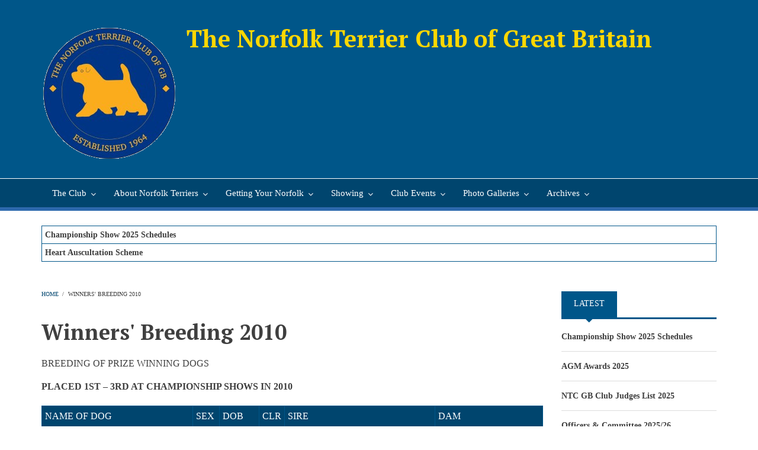

--- FILE ---
content_type: text/html; charset=UTF-8
request_url: https://norfolkterrierclub.co.uk/index.php/breeding10
body_size: 21877
content:
<!DOCTYPE html>
<html lang="en" dir="ltr" prefix="content: http://purl.org/rss/1.0/modules/content/  dc: http://purl.org/dc/terms/  foaf: http://xmlns.com/foaf/0.1/  og: http://ogp.me/ns#  rdfs: http://www.w3.org/2000/01/rdf-schema#  schema: http://schema.org/  sioc: http://rdfs.org/sioc/ns#  sioct: http://rdfs.org/sioc/types#  skos: http://www.w3.org/2004/02/skos/core#  xsd: http://www.w3.org/2001/XMLSchema# ">
  <head>
    <meta charset="utf-8" />
<meta name="Generator" content="Drupal 8 (https://www.drupal.org)" />
<meta name="MobileOptimized" content="width" />
<meta name="HandheldFriendly" content="true" />
<meta name="viewport" content="width=device-width, initial-scale=1.0" />
<link rel="shortcut icon" href="/sites/default/files/Logo%20Blue%20Gold_small_2.png" type="image/png" />
<link rel="canonical" href="https://norfolkterrierclub.co.uk/index.php/breeding10" />
<link rel="shortlink" href="https://norfolkterrierclub.co.uk/index.php/node/170" />
<link rel="revision" href="https://norfolkterrierclub.co.uk/index.php/breeding10" />

    <title>Winners&#039; Breeding 2010 | The Norfolk Terrier Club of Great Britain</title>
    <link rel="stylesheet" media="all" href="/sites/default/files/css/css_8tFovhMy39BnDueBUjD8adF-HPJzCEY6l19re2pJlcA.css" />
<link rel="stylesheet" media="all" href="/sites/default/files/css/css_bgu2xFEWexWOLUS65BjUO0xlA-p32VtnRmvTOTN2CM4.css" />
<link rel="stylesheet" media="all" href="/themes/custom/newsplus/css/components/messages.css?slz5u7" />
<link rel="stylesheet" media="all" href="/sites/default/files/css/css__zeNfSXmfbIqKT8ARWZ_8pRNHPXYoerdN-ewDvmjeaA.css" />
<link rel="stylesheet" media="print" href="/sites/default/files/css/css_VC5BH6VHMHyzB7tg7QP0llRJChPVDWszpjWGjMUwqxQ.css" />
<link rel="stylesheet" media="all" href="//fonts.googleapis.com/css?family=PT+Serif:400,700,400italic,700italic&amp;subset=latin,latin-ext" />
<link rel="stylesheet" media="all" href="//fonts.googleapis.com/css?family=Noto+Serif:400,700,400italic,700italic&amp;subset=latin,latin-ext,greek" />
<link rel="stylesheet" media="all" href="//fonts.googleapis.com/css?family=Source+Code+Pro&amp;subset=latin,latin-ext" />
<link rel="stylesheet" media="all" href="/themes/custom/newsplus/css/theme/color-blue.css?slz5u7" />
<link rel="stylesheet" media="all" href="/sites/default/files/css/css_3aYOrgdBaYVXXLfLhVzEtafpZLCzqBYRymlcx_E6Xbk.css" />

    
<!--[if lte IE 8]>
<script src="/sites/default/files/js/js_VtafjXmRvoUgAzqzYTA3Wrjkx9wcWhjP0G4ZnnqRamA.js"></script>
<![endif]-->

  </head>
  <body class="layout-one-sidebar layout-sidebar-second hff-23 pff-26 sff-23 slff-23 white-content-background fixed-header-enabled path-node page-node-type-page">
        <a href="#main-content" class="visually-hidden focusable skip-link">
      Skip to main content
    </a>
    
      <div class="dialog-off-canvas-main-canvas" data-off-canvas-main-canvas>
    
<header class="headers-wrapper">
          <div id="header-top" role="banner" class="clearfix colored-area__blue colored-area">
      <div class="container">
                <div id="header-top-inside" class="clearfix">
          <div class="row">
                                      <div class="col-md-12">
                                <div id="header-top-right" class="clearfix">
                  <div class="header-top-area">
                          <div class="region region-header-top-right">
      <div id="block-newsplus-branding" class="clearfix site-branding block block-system block-system-branding-block">
  
    
    <div class="logo-and-site-name-wrapper clearfix">
          <div class="logo">
        <a href="/" title="Home" rel="home" class="site-branding__logo">
          <img src="/sites/default/files/Logo2025_2.png" alt="Home" />
        </a>
      </div>
              <div class="site-name site-branding__name">
        <a href="/" title="Home" rel="home">The Norfolk Terrier Club of Great Britain</a>
      </div>
          </div>
</div>

    </div>
  
                  </div>
                </div>
                              </div>
                      </div>
        </div>
              </div>
    </div>
    
        <div id="header" class="colored-area__blue colored-area">
              <div class="site-name site-name__header">
          <a href="/index.php/" title="Home" rel="home">The Norfolk Terrier Club of Great Britain</a>
        </div>
            <div class="container">
                <div id="header-inside" class="clearfix">
          <div class="row">
            <div class="header-area">
              <div class="col-md-12">
                                <div id="header-inside-left" class="clearfix">
                                    <div id="main-navigation" class="clearfix">
                    <nav role="navigation">
                                                    <div class="region region-navigation">
      <div id="block-mainnavigation" class="block block-superfish block-superfishmain">
  
    
      <div class="content">
      
<ul id="superfish-main" class="menu sf-menu sf-main sf-horizontal sf-style-none">
  
<li id="main-menu-link-content1e8fcafb-9e17-4d10-a311-cdb1a8c124b8" class="sf-depth-1 menuparent"><a href="/index.php/jointheclub" title="The Norfolk Terrier Club of Great Britain" class="sf-depth-1 menuparent">The Club</a><ul><li id="main-menu-link-contentbacdc308-744a-410d-b0a8-27855420aef4" class="sf-depth-2 sf-no-children"><a href="/index.php/clubintro" class="sf-depth-2">Introduction to the Club</a></li><li id="main-menu-link-content30458592-249c-47f1-85f5-bbc5518a5e87" class="sf-depth-2 sf-no-children"><a href="/index.php/contact/feedback" title="Contact form for getting in touch with the Club" class="sf-depth-2">Contact the Club</a></li><li id="main-menu-link-content87e6def6-34a2-4153-82c8-f9f4500d311d" class="sf-depth-2 sf-no-children"><a href="/index.php/officerscommittee" title="Club Officers and Committee" class="sf-depth-2">Officers &amp; Committee</a></li><li id="main-menu-link-contentb8b607f2-7f7e-48e2-ac5c-de7f50e3aff4" class="sf-depth-2 menuparent"><a href="/index.php/jointheclub" title="Join the Norfolk Terrier Club of GB" class="sf-depth-2 menuparent">Join the Club</a><ul><li id="main-menu-link-contentc4e3572a-8cf8-4114-9f3a-743c70a6cd1c" class="sf-depth-3 sf-no-children"><a href="/index.php/jointheclub" class="sf-depth-3">Join the Club</a></li><li id="main-menu-link-content23aae2eb-6f7f-4f01-9dc9-efe8341fa6e6" class="sf-depth-3 sf-no-children"><a href="/index.php/KCEthics" class="sf-depth-3">Kennel Club Code of Ethics</a></li></ul></li><li id="main-menu-link-content8672331c-c480-4169-9e1c-9584b8c00b07" class="sf-depth-2 menuparent"><a href="/index.php/rescuewelfare" title="Norfolk Terrier Rescue And Welfare" class="sf-depth-2 menuparent">Rescue &amp; Welfare</a><ul><li id="main-menu-link-content1f450e4f-dc0e-4cf5-b6c3-b790cca70d7a" class="sf-depth-3 sf-no-children"><a href="/index.php/emergency-form" class="sf-depth-3">Emergency Contact Form</a></li><li id="main-menu-link-content908498d3-3be6-4f00-8775-afe32bb08eaf" class="sf-depth-3 sf-no-children"><a href="/index.php/rescuewelfare" class="sf-depth-3">Rescue &amp; Welfare</a></li></ul></li><li id="main-menu-link-content03c13232-d2a3-4b02-b1a1-267cc54e4b59" class="sf-depth-2 menuparent"><a href="/index.php/node/246" class="sf-depth-2 menuparent">AGM</a><ul><li id="main-menu-link-content7bc981f6-e35b-44a4-ab75-17af29dbd59e" class="sf-depth-3 sf-no-children"><a href="/index.php/node/372" class="sf-depth-3">AGM Awards 2025</a></li></ul></li><li id="main-menu-link-content1abcaa47-a0ee-46b4-8e5f-59e67c98ba71" class="sf-depth-2 menuparent"><a href="/index.php/node/277" title="Club Publications" class="sf-depth-2 menuparent">Club Publications</a><ul><li id="main-menu-link-contentc902da01-3e51-409f-bb00-f626879535b5" class="sf-depth-3 sf-no-children"><a href="/index.php/node/277" title="Handbooks" class="sf-depth-3">Handbooks</a></li><li id="main-menu-link-contentd669a981-cf10-43b4-a563-249014f8022c" class="sf-depth-3 sf-no-children"><a href="/index.php/IBS" class="sf-depth-3">Illustrated Breed Standard</a></li></ul></li><li id="main-menu-link-contentba32b3d7-a0d7-4524-99f5-9f54b7e5aa67" class="sf-depth-2 sf-no-children"><a href="/index.php/node/255" title="The Club&#039;s privacy policy" class="sf-depth-2">Privacy Notice</a></li></ul></li><li id="main-menu-link-contentfb416518-0468-4bc2-afae-09b17aaa43bd" class="sf-depth-1 menuparent"><a href="/index.php/history" title="About Norfolk Terriers" class="sf-depth-1 menuparent">About Norfolk Terriers</a><ul><li id="main-menu-link-contente72a3a76-c941-45c4-b6d1-e0a2884f10a8" class="sf-depth-2 sf-no-children"><a href="/index.php/node/219" class="sf-depth-2">Introduction to the Breed</a></li><li id="main-menu-link-content9f112889-62e1-44b3-a01d-8a51ebab0219" class="sf-depth-2 sf-no-children"><a href="/index.php/standard" title="The Breed Standard of the Norfolk Terrier" class="sf-depth-2">The Standard</a></li><li id="main-menu-link-content9837b9a4-eb1e-4894-9a0c-b6ca2a705c3d" class="sf-depth-2 menuparent"><a href="/index.php/history" title="About the history of the Norfolk Terrier" class="sf-depth-2 menuparent">History</a><ul><li id="main-menu-link-content5b9a02d6-f38f-4f08-98a7-7c669ff91a3d" class="sf-depth-3 sf-no-children"><a href="/index.php/history#shorthist" class="sf-depth-3">A Short History of the Breed</a></li><li id="main-menu-link-content0f5ff6cd-eead-4af4-a34c-150a18be6fc8" class="sf-depth-3 sf-no-children"><a href="/index.php/history#sep" class="sf-depth-3">The Lead up to Separation</a></li><li id="main-menu-link-content14dc262a-dab6-495e-9375-cd7ba527bd88" class="sf-depth-3 sf-no-children"><a href="/index.php/history#chars" class="sf-depth-3">The Characters Who Shaped The Norfolk Terrier</a></li></ul></li><li id="main-menu-link-contentbc85acb2-2b62-48e9-b736-db2e636ad608" class="sf-depth-2 menuparent"><a href="/index.php/coatcare" title="Coat Care - A Guide to Hand Stripping the Norfolk Terrier" class="sf-depth-2 menuparent">Coat Care</a><ul><li id="main-menu-link-contentf1f650da-2d46-42c5-8798-cc31066652a5" class="sf-depth-3 sf-no-children"><a href="/index.php/coatcare#quick" class="sf-depth-3">Quick Guide to Grooming</a></li><li id="main-menu-link-content8f6186f8-6875-40d6-94c0-67a9130949da" class="sf-depth-3 sf-no-children"><a href="/index.php/coatcare#illustrated" class="sf-depth-3">Illustrated Guide to Grooming</a></li><li id="main-menu-link-content5a53e8cb-0720-4fe0-8c14-d36c3c8a6c1c" class="sf-depth-3 sf-no-children"><a href="/index.php/coatcare#tips" class="sf-depth-3">Grooming Tips from Rita Mitchell</a></li></ul></li><li id="main-menu-link-contentdc8f2fd4-e822-4e88-9a2e-9f4b9289fbf1" class="sf-depth-2 menuparent"><a href="/index.php/health-statement" title="Norfolk Terrier Health" class="sf-depth-2 menuparent">Health</a><ul><li id="main-menu-link-content93593f94-30ca-4bc1-a921-37498c605e5d" class="sf-depth-3 sf-no-children"><a href="/index.php/survey25" class="sf-depth-3">2025 Diamond Jubilee Health Survey</a></li><li id="main-menu-link-content3842dc4c-9fd0-4e8f-bcdb-0401a2341ae6" class="sf-depth-3 sf-no-children"><a href="/index.php/health-statement" title="Health Statement" class="sf-depth-3">Health Statement</a></li><li id="main-menu-link-content23c92166-8989-40d5-b5ab-79a4353ad4ab" class="sf-depth-3 menuparent"><a href="/index.php/foodweight" title="Feeding, Weight &amp; Teeth" class="sf-depth-3 menuparent">Feeding, Weight &amp; Teeth</a><ul><li id="main-menu-link-contentc1f12bac-70f4-415f-a7e1-c4489081731b" class="sf-depth-4 sf-no-children"><a href="/index.php/foodweight" class="sf-depth-4">What Should I Feed My Norfolk?</a></li><li id="main-menu-link-content89301508-8b80-47a4-ad23-c857174856a4" class="sf-depth-4 sf-no-children"><a href="/index.php/foodweight#teeth" class="sf-depth-4">Teeth Care</a></li><li id="main-menu-link-contenta8a86844-2ded-40de-8e3e-24335b630beb" class="sf-depth-4 sf-no-children"><a href="/index.php/foodweight#weight" class="sf-depth-4">How Much Should a Norfolk Weigh?</a></li></ul></li><li id="main-menu-link-contentb9857071-86c2-41c2-860d-1479611b9881" class="sf-depth-3 menuparent"><a href="/index.php/current-health-projects" title="Current Health Projects" class="sf-depth-3 menuparent">Current Health Projects</a><ul><li id="main-menu-link-content768dfa3b-ec88-4e12-8ae2-2aea96137bdc" class="sf-depth-4 sf-no-children"><a href="/index.php/heartscheme" class="sf-depth-4">Heart Auscultation Scheme</a></li></ul></li><li id="main-menu-link-content9037c1ce-495b-42b0-9784-0d1de0a094d2" class="sf-depth-3 sf-no-children"><a href="/index.php/Survey1920" class="sf-depth-3">The Health Survey 2019/20</a></li><li id="main-menu-link-contentcff293a7-eb61-46c9-bd6b-9bd3a010f50d" class="sf-depth-3 sf-no-children"><a href="/index.php/the-health-survey-2014-2015" title="The Health Survey 2014/15" class="sf-depth-3">The Health Survey 2014/15</a></li><li id="main-menu-link-content8dd84c0b-ecb7-4dbe-b965-d53095e656e9" class="sf-depth-3 sf-no-children"><a href="/index.php/health-articles" title="Health Articles" class="sf-depth-3">Health Articles</a></li></ul></li><li id="main-menu-link-content0a483b11-a28d-4d42-8963-b259356f941b" class="sf-depth-2 sf-no-children"><a href="/index.php/faqs" title="Frequently asked questions" class="sf-depth-2">FAQS</a></li></ul></li><li id="main-menu-link-contentf2f9fca6-c701-4365-ae0f-1cf8e7354f0a" class="sf-depth-1 menuparent"><a href="/index.php/node/219" title="Info about buying, selling, puppies, old dogs, etc" class="sf-depth-1 menuparent">Getting Your Norfolk</a><ul><li id="main-menu-link-contentb7970d2f-85a5-40ab-ad82-55aac099fb67" class="sf-depth-2 sf-no-children"><a href="/index.php/puppies" title="Guide to buying a Norfolk Terrier puppy" class="sf-depth-2">Buying a Norfolk Puppy</a></li><li id="main-menu-link-content14f65734-ae79-4091-a857-828477584172" class="sf-depth-2 sf-no-children"><a href="/index.php/node/319" class="sf-depth-2">Getting an Older Norfolk Terrier</a></li><li id="main-menu-link-contente8422753-b9a1-45ac-b2a9-4e0ea6bf32d3" class="sf-depth-2 menuparent"><a href="/index.php/breederslist" title="NORFOLK TERRIER CLUB OF GREAT BRITAIN LIST OF BREEDERS" class="sf-depth-2 menuparent">Breeders list</a><ul><li id="main-menu-link-content9e3b1f7e-5806-4f48-9bbb-ff7ef23e9bb0" class="sf-depth-3 sf-no-children"><a href="/index.php/sellingpuppies" title="Guide to selling puppies via the NTC" class="sf-depth-3">Selling Puppies via the Breeders List</a></li><li id="main-menu-link-content33c548fe-f03d-48d7-b477-962ac9bb534b" class="sf-depth-3 sf-no-children"><a href="/index.php/breederslist" class="sf-depth-3">Breeders&#039; List</a></li></ul></li></ul></li><li id="main-menu-link-contentb4a313b2-8c43-4396-96c0-c2e8a0f3527d" class="sf-depth-1 menuparent"><a href="/index.php/Showing" title="Show News, Show Scene, Show Results" class="sf-depth-1 menuparent">Showing</a><ul><li id="main-menu-link-content8e37329b-7d8c-41f4-b231-433f5ead86e2" class="sf-depth-2 sf-no-children"><a href="/index.php/node/220" class="sf-depth-2">NTC GB Club Judges List</a></li><li id="main-menu-link-contentb73e5fbd-c4e5-4333-9bb2-298eddec6dc9" class="sf-depth-2 menuparent"><a href="/index.php/node/228" class="sf-depth-2 menuparent">Club Shows</a><ul><li id="main-menu-link-content1900e197-e421-4b34-9217-c64866c995d0" class="sf-depth-3 sf-no-children"><a href="/index.php/Champs25Sched" class="sf-depth-3">Championship Show 2025 Schedules</a></li><li id="main-menu-link-content8d55e554-40fe-4171-960a-0fe0eae4ea4f" class="sf-depth-3 sf-no-children"><a href="/index.php/champs24AM" class="sf-depth-3">Diamond Jubilee Championship Show - Morning</a></li><li id="main-menu-link-content118ba035-9581-4ec9-8195-aa49055e53d2" class="sf-depth-3 sf-no-children"><a href="/index.php/champs24PM" class="sf-depth-3">Diamond Jubilee Championship Show - Afternoon</a></li><li id="main-menu-link-contentf3e0ac45-4afa-44a1-b561-008ed52dc745" class="sf-depth-3 sf-no-children"><a href="/index.php/node/362" class="sf-depth-3">Diamond Jubilee Spring Open Show Results (2024)</a></li><li id="main-menu-link-content377e23d6-9cb7-4789-8dee-15e1441ab940" class="sf-depth-3 sf-no-children"><a href="/index.php/xmasresults24" class="sf-depth-3">Diamond Jubilee Christmas Show 2024 - Results</a></li></ul></li><li id="main-menu-link-content4aef5c93-4976-43f5-b924-bccafb69c0dd" class="sf-depth-2 sf-no-children"><a href="/index.php/YIR" class="sf-depth-2">Year in Review</a></li><li id="main-menu-link-content880282bb-1b86-4fdf-82e2-1900c0549bd5" class="sf-depth-2 menuparent"><a href="/index.php/YIR" class="sf-depth-2 menuparent">Stats &amp; Reference Info</a><ul><li id="main-menu-link-contenta698c08f-ae76-4c9c-9009-9fca4f939e94" class="sf-depth-3 menuparent"><a href="/index.php/pedigrees2016-2020" class="sf-depth-3 menuparent">Pedigrees &amp; Registrations</a><ul><li id="main-menu-link-contentc506ceb7-3464-46ac-8284-8106d8cb7db8" class="sf-depth-4 sf-no-children"><a href="/index.php/pedigrees2016-2020" title="Pedigrees of Champions 2016 - 2020" class="sf-depth-4">Pedigrees of Champions 2016 - 2020</a></li><li id="main-menu-link-contentf6505c05-4a3a-4446-a6c1-d4d436f1c676" class="sf-depth-4 sf-no-children"><a href="/index.php/pedigrees2011-2015" title="Pedigrees of Champions 2011 - 2015" class="sf-depth-4">Pedigrees of Champions 2011 - 2015</a></li><li id="main-menu-link-content8819c314-0204-45a9-9f61-38da931d8007" class="sf-depth-4 sf-no-children"><a href="/index.php/pedigrees2006-2010" title="Pedigrees 2006 - 2010" class="sf-depth-4">Pedigrees of Champions 2006 - 2010</a></li><li id="main-menu-link-content012f446b-3576-4fcf-b569-adcd6316f152" class="sf-depth-4 sf-no-children"><a href="/index.php/node/296" class="sf-depth-4">Registrations</a></li></ul></li><li id="main-menu-link-content11d4a6bd-40b7-4ff5-b278-12eca172d6a4" class="sf-depth-3 sf-no-children"><a href="/index.php/node/310" class="sf-depth-3">Champions (from 1935)</a></li><li id="main-menu-link-contentd6af89fb-b7cb-4935-b861-84520df684e2" class="sf-depth-3 sf-no-children"><a href="/index.php/TopNorfolks2020" class="sf-depth-3">Top Norfolk Tables</a></li></ul></li><li id="main-menu-link-content7487a498-b081-49ad-a9ca-55af950e5405" class="sf-depth-2 sf-no-children"><a href="/index.php/ShowRingHistory" class="sf-depth-2">Show Ring History of the Norfolk Terrier (since separation)</a></li></ul></li><li id="main-menu-link-contenteeea74ac-b62b-4c70-ad6c-5b7b9b858094" class="sf-depth-1 menuparent"><a href="/index.php/node/228" title="Club Events" class="sf-depth-1 menuparent">Club Events</a><ul><li id="main-menu-link-content1de6bf7e-f0ae-4ce6-9ea0-5842e28be892" class="sf-depth-2 sf-no-children"><a href="/index.php/grooming24" class="sf-depth-2">Club Grooming Day</a></li><li id="main-menu-link-contente5861879-200a-4e16-9a06-08086b0e5002" class="sf-depth-2 sf-no-children"><a href="/index.php/dfyd" class="sf-depth-2">Dates For Your Diary</a></li><li id="main-menu-link-content3fc6b545-3c9b-41d6-9f6c-179f3db8112c" class="sf-depth-2 sf-no-children"><a href="/index.php/funday24results" class="sf-depth-2">Fun Day 2024 Results &amp; Report</a></li><li id="main-menu-link-contentb149df8d-7e0d-4e62-8127-880482a3c38f" class="sf-depth-2 sf-no-children"><a href="/index.php/funday25" class="sf-depth-2">Fun Day 2025</a></li></ul></li><li id="main-menu-link-contentbb7b877a-68cf-493f-a72f-47ba6a2296b5" class="sf-depth-1 menuparent"><a href="/index.php/bob" title="Homepage Photo Galleries" class="sf-depth-1 menuparent">Photo Galleries</a><ul><li id="main-menu-link-contentf4d1f803-dbe9-4231-a415-bb724e58ff1b" class="sf-depth-2 sf-no-children"><a href="/index.php/node/60" class="sf-depth-2">Gallery</a></li><li id="main-menu-link-contented0d7104-5278-4a99-ab86-a79f9f93f969" class="sf-depth-2 sf-no-children"><a href="/index.php/node/161" class="sf-depth-2">Coco at Crufts</a></li><li id="main-menu-link-contentcb760e47-8359-48b9-a760-4dcdffbe15da" class="sf-depth-2 sf-no-children"><a href="/index.php/showsfrom1982" title="Shows from 1982" class="sf-depth-2">NTC Shows from 1982-2003 Photos</a></li><li id="main-menu-link-contentcf74179e-a091-4cd8-9183-91ed18369771" class="sf-depth-2 sf-no-children"><a href="/index.php/bob" title="Photographs of Crufts BOBs from 1965" class="sf-depth-2">Crufts BOB Photos (from 1965-2017)</a></li></ul></li><li id="main-menu-link-content2ce43dc4-003c-4fa4-82aa-3a24a4b926b2" class="active-trail sf-depth-1 menuparent"><a href="/index.php/archive" title="Archives" class="sf-depth-1 menuparent">Archives</a><ul><li id="main-menu-link-content12c4c017-0979-4930-807a-a1bab161933a" class="sf-depth-2 menuparent"><a href="/index.php/CRUFTS23" title="2023 Archived Information" class="sf-depth-2 menuparent">2023</a><ul><li id="main-menu-link-content87a37a08-e279-4707-8eba-bae5347c852e" class="sf-depth-3 sf-no-children"><a href="/index.php/ChampsResults23" class="sf-depth-3">Championship Show 2023 Results</a></li><li id="main-menu-link-content116d5663-4439-4925-b6fa-6925eec60d17" class="sf-depth-3 sf-no-children"><a href="/index.php/CRUFTS23" title="Results from CRUFTS 2023" class="sf-depth-3">CRUFTS 2023</a></li><li id="main-menu-link-content99f76351-c37f-46c0-b5c8-caa9a3633323" class="sf-depth-3 sf-no-children"><a href="/index.php/funday23" class="sf-depth-3">Fun Day 2023</a></li><li id="main-menu-link-contentf3ac443d-c85e-4116-af21-0c6edba5b8b1" class="sf-depth-3 sf-no-children"><a href="/index.php/SpringShow23" title="Results of the Spring Show 2023" class="sf-depth-3">Spring Show Results 2023</a></li><li id="main-menu-link-contentba7ca070-cebe-4d2d-8228-1e5d3cd0d451" class="sf-depth-3 sf-no-children"><a href="/index.php/Xmas23" class="sf-depth-3">Christmas Open Show 2023 - Results</a></li></ul></li><li id="main-menu-link-content4c6c98fe-ee00-4bde-8a00-bb8d57d3b02f" class="sf-depth-2 menuparent"><a href="/index.php/CRUFTS22" title="Archive 2022" class="sf-depth-2 menuparent">2022</a><ul><li id="main-menu-link-contentea9d431a-bbd4-4288-a827-5b19df34138b" class="sf-depth-3 sf-no-children"><a href="/index.php/AGMAwards22" class="sf-depth-3">AGM Awards 2022</a></li><li id="main-menu-link-content47f76fcb-7b3a-4738-8af0-a11444843984" class="sf-depth-3 sf-no-children"><a href="/index.php/Xmas22" class="sf-depth-3">Christmas Open Show 2022 - Results</a></li><li id="main-menu-link-contentdfd5034a-2155-48e2-8230-4e08809e6b0d" class="sf-depth-3 sf-no-children"><a href="/index.php/ChampsShow22" class="sf-depth-3">Championship Show 2022 - Results</a></li><li id="main-menu-link-content4a0a2cf4-d8f6-4cc4-810c-f10e8f63e8ee" class="sf-depth-3 sf-no-children"><a href="/index.php/CRUFTS22" class="sf-depth-3">CRUFTS 2022</a></li><li id="main-menu-link-contentde8fd179-d59f-45e0-a91f-09a92658e96c" class="sf-depth-3 sf-no-children"><a href="/index.php/funday22" class="sf-depth-3">Fun Day 2022</a></li><li id="main-menu-link-content528e6880-fa4b-400b-8959-9c6d284b05ae" class="sf-depth-3 sf-no-children"><a href="/index.php/Spring22" class="sf-depth-3">Spring Open Show Results 2022</a></li><li id="main-menu-link-content5106cc45-c058-4c60-aede-9294236badb8" class="sf-depth-3 sf-no-children"><a href="/index.php/node/347" class="sf-depth-3">Grooming Workshop 2022</a></li></ul></li><li id="main-menu-link-content37024bd6-e892-417f-9ed2-fdbd40d0ccef" class="sf-depth-2 menuparent"><a href="/index.php/node/338" title="2021 Archives" class="sf-depth-2 menuparent">2021</a><ul><li id="main-menu-link-content4cd1ddda-3991-46fa-beda-9d60444fa7f2" class="sf-depth-3 sf-no-children"><a href="/index.php/AGMAwards20" class="sf-depth-3">AGM Awards</a></li><li id="main-menu-link-content114a5328-cdd3-4ce4-8fc3-0fd7b256074f" class="sf-depth-3 sf-no-children"><a href="/index.php/node/340" class="sf-depth-3">Christmas Open Show 2021</a></li><li id="main-menu-link-content5dd2d299-af44-4e99-858c-73846a124b71" class="sf-depth-3 sf-no-children"><a href="/index.php/champs21" class="sf-depth-3">Championship Show Results 2021</a></li><li id="main-menu-link-contentb66826ed-a3b7-4aaa-a335-03ba3ac09bb0" class="sf-depth-3 sf-no-children"><a href="/index.php/node/338" class="sf-depth-3">Spring Open Show Results 2021</a></li><li id="main-menu-link-content129e4191-d50a-474c-b7f5-a623af670097" class="sf-depth-3 sf-no-children"><a href="/index.php/Funday21" class="sf-depth-3">Fun Day 2021</a></li></ul></li><li id="main-menu-link-content5b5af32e-effa-4271-b6b8-b7c867bc2c66" class="sf-depth-2 menuparent"><a href="/index.php/Thewalk2020" class="sf-depth-2 menuparent">2020</a><ul><li id="main-menu-link-content7f2a9ce3-5239-44dc-aaa3-513d899348ef" class="sf-depth-3 sf-no-children"><a href="/index.php/node/325" class="sf-depth-3">CRUFTS 2020</a></li><li id="main-menu-link-content6a2f1b6a-d04b-49ce-9b67-f5bf603c54cc" class="sf-depth-3 sf-no-children"><a href="/index.php/node/330" class="sf-depth-3">MCNTA 2020</a></li><li id="main-menu-link-contentf82161c3-79bb-464e-8a14-9b73b8c0bb1e" class="sf-depth-3 sf-no-children"><a href="/index.php/funday2020" class="sf-depth-3">Fun Day 2020</a></li><li id="main-menu-link-contenta0777f92-8f2d-49a2-89a7-38d71ae72ddc" class="sf-depth-3 sf-no-children"><a href="/index.php/Thewalk2020" class="sf-depth-3">The Walk 2020</a></li></ul></li><li id="main-menu-link-content38e54d13-9aa9-425e-8a88-1cfc1fb12af3" class="sf-depth-2 menuparent"><a href="/index.php/node/275" class="sf-depth-2 menuparent">2019</a><ul><li id="main-menu-link-contentb6fbd859-d7ae-4414-ba3e-ab21d63f9ebd" class="sf-depth-3 sf-no-children"><a href="/index.php/node/246" class="sf-depth-3">AGM Awards</a></li><li id="main-menu-link-contentedb1a161-50bf-4ddb-84e7-a89472900a48" class="sf-depth-3 sf-no-children"><a href="/index.php/node/311" class="sf-depth-3">Fun Day 2019</a></li><li id="main-menu-link-contentd867cc15-d501-48d8-8300-b9ff9cb01409" class="sf-depth-3 menuparent"><a href="/index.php/showscene" title="Show Scene" class="sf-depth-3 menuparent">Show Scene</a><ul><li id="main-menu-link-content17adae1f-b130-4bd9-8291-bee11c9f6c2e" class="sf-depth-4 sf-no-children"><a href="/index.php/node/309" class="sf-depth-4">Bournemouth</a></li><li id="main-menu-link-content0111ec47-90c8-4ba3-b19d-d925beb94856" class="sf-depth-4 sf-no-children"><a href="/index.php/node/308" class="sf-depth-4">Paignton</a></li><li id="main-menu-link-content5053be16-20a5-4334-93a0-c390acad89e8" class="sf-depth-4 sf-no-children"><a href="/index.php/node/307" class="sf-depth-4">Leeds Championship Show</a></li><li id="main-menu-link-content07ce5c12-5dcf-4c5b-ad86-4b4b3a6e4a44" class="sf-depth-4 sf-no-children"><a href="/index.php/node/304" class="sf-depth-4">East of England Champs. Show</a></li><li id="main-menu-link-content8a7c748c-6017-432c-b507-e1d5b23a4069" class="sf-depth-4 sf-no-children"><a href="/index.php/node/305" class="sf-depth-4">Windsor Championship Show</a></li><li id="main-menu-link-contentf32b3db0-4986-407d-b262-1132083e47da" class="sf-depth-4 sf-no-children"><a href="/index.php/node/303" class="sf-depth-4">Blackpool Championship Show</a></li><li id="main-menu-link-content2fbd9615-8dc3-44c8-abac-a0c2edc778d0" class="sf-depth-4 sf-no-children"><a href="/index.php/node/302" class="sf-depth-4">Border Union Champs. Show</a></li><li id="main-menu-link-content672aeca6-ef85-4f3a-8b6d-6a28eaa7cc0a" class="sf-depth-4 sf-no-children"><a href="/index.php/node/301" class="sf-depth-4">Three Counties Championship Show</a></li><li id="main-menu-link-contenta0fd7b18-6b58-42be-9ae6-dfe10b549269" class="sf-depth-4 sf-no-children"><a href="/index.php/node/300" class="sf-depth-4">Southern Counties</a></li><li id="main-menu-link-contenta0372209-fffc-419a-a6e6-908c8c2bec67" class="sf-depth-4 sf-no-children"><a href="/index.php/node/297" class="sf-depth-4">Bath Canine Society</a></li><li id="main-menu-link-content51738e26-7811-4c80-a7e8-6dd77a20db87" class="sf-depth-4 sf-no-children"><a href="/index.php/node/299" class="sf-depth-4">Scottish Kennel Club</a></li><li id="main-menu-link-content739dbfb0-a2e4-4bbd-b421-64b96abf5588" class="sf-depth-4 sf-no-children"><a href="/index.php/node/298" class="sf-depth-4">National Dog Show</a></li><li id="main-menu-link-content7cb46001-adf2-4947-9e0c-f1f484c1cf26" class="sf-depth-4 sf-no-children"><a href="/index.php/node/295" class="sf-depth-4">WELKS</a></li><li id="main-menu-link-content1f0409bc-30ed-4f6e-83c5-805c41e81ed8" class="sf-depth-4 sf-no-children"><a href="/index.php/node/285" class="sf-depth-4">Crufts</a></li><li id="main-menu-link-contentf0182528-0f61-4de3-b85f-d3c0e085180b" class="sf-depth-4 sf-no-children"><a href="/index.php/MancSS19" class="sf-depth-4">Manchester Championship Show</a></li><li id="main-menu-link-contentf3914c0c-7263-41e3-b97c-2ebbd13f2964" class="sf-depth-4 sf-no-children"><a href="/index.php/node/294" class="sf-depth-4">National Terrier Club</a></li><li id="main-menu-link-content3762acf1-a307-4a93-8573-fa2303d077d0" class="sf-depth-4 sf-no-children"><a href="/index.php/BostonSS19" class="sf-depth-4">Boston Championship Show</a></li></ul></li><li id="main-menu-link-content87055a28-b4c7-45cf-a996-458d38201260" class="sf-depth-3 sf-no-children"><a href="/index.php/NTWalk" class="sf-depth-3">The Walk</a></li><li id="main-menu-link-content541eee3f-4ae9-4de9-a407-cf8db830d82e" class="sf-depth-3 sf-no-children"><a href="/index.php/node/283" class="sf-depth-3">Discover Dogs 2019</a></li><li id="main-menu-link-content511c84ae-f76c-48a0-b895-7353c0b4c981" class="sf-depth-3 sf-no-children"><a href="/index.php/Crufts19" class="sf-depth-3">Crufts 2019</a></li><li id="main-menu-link-contentd8a1cb00-bf54-4f53-89c8-5bdce6a4891c" class="sf-depth-3 sf-no-children"><a href="/index.php/node/293" class="sf-depth-3">NTC Club Show Results 2019</a></li></ul></li><li id="main-menu-link-content8dbc2235-977b-4f99-8812-18492a2569b7" class="sf-depth-2 menuparent"><a href="/index.php/node/218" class="sf-depth-2 menuparent">2018</a><ul><li id="main-menu-link-contentcaf55c6f-f0ef-4380-a9a8-48fb37d4a707" class="sf-depth-3 sf-no-children"><a href="/index.php/node/243" class="sf-depth-3">NTC Club Show Results 2018</a></li><li id="main-menu-link-content26690d86-3f36-4b44-930b-6c6d65633821" class="sf-depth-3 sf-no-children"><a href="/index.php/node/218" class="sf-depth-3">Championship Shows 2018</a></li><li id="main-menu-link-content8b2e6c77-137b-4d9f-bee0-bccf1010a1be" class="sf-depth-3 sf-no-children"><a href="/index.php/Crufts2018" class="sf-depth-3">Crufts 2018</a></li><li id="main-menu-link-content2ff5c26c-45ee-45ad-b200-d067fa8e75cc" class="sf-depth-3 menuparent"><a href="/index.php/showscene" title="Show Scene" class="sf-depth-3 menuparent">Show Scene</a><ul><li id="main-menu-link-contentd4fbda74-dd77-4844-a47c-2fb32b6c3330" class="sf-depth-4 sf-no-children"><a href="/index.php/LKA18" class="sf-depth-4">LKA 2018</a></li><li id="main-menu-link-content39df962a-4a26-4349-a307-5900f3b0ddfd" class="sf-depth-4 sf-no-children"><a href="/index.php/node/270" class="sf-depth-4">Midland Counties 2018</a></li><li id="main-menu-link-contenta19a540f-e44a-41e1-b4e9-187537e737bb" class="sf-depth-4 sf-no-children"><a href="/index.php/node/268" class="sf-depth-4">South Wales Kennel Association 2018</a></li><li id="main-menu-link-content8ba80841-b91d-47b2-ad4c-b948d3822a77" class="sf-depth-4 sf-no-children"><a href="/index.php/node/267" class="sf-depth-4">NTC GB Championship Show 2018</a></li><li id="main-menu-link-content359725b7-b65b-4d92-9a06-4836f1d8b4ca" class="sf-depth-4 sf-no-children"><a href="/index.php/node/266" class="sf-depth-4">Driffield 2018</a></li><li id="main-menu-link-content5786a92c-ee57-4bd7-aa4b-7f3c359bab03" class="sf-depth-4 sf-no-children"><a href="/index.php/node/265" class="sf-depth-4">Darlington 2018</a></li><li id="main-menu-link-content12abe48f-6314-4f0c-8841-63f3604fa6ea" class="sf-depth-4 sf-no-children"><a href="/index.php/node/264" class="sf-depth-4">Richmond Championship Show 2018</a></li><li id="main-menu-link-contentf08c2c02-9cef-4d12-a66a-a887b961e7b9" class="sf-depth-4 sf-no-children"><a href="/index.php/node/263" class="sf-depth-4">City of Birmingham 2018</a></li><li id="main-menu-link-content94b0c85d-a681-4952-b7b5-cde1dfaf2f6d" class="sf-depth-4 sf-no-children"><a href="/index.php/node/261" class="sf-depth-4">Welsh Kennel Club 2018</a></li><li id="main-menu-link-content72ded10d-7a2e-4942-948d-fdc53013fed2" class="sf-depth-4 sf-no-children"><a href="/index.php/node/260" class="sf-depth-4">Paignton 2018</a></li><li id="main-menu-link-content37199dc8-f4b8-459c-84b5-818dd485ec1d" class="sf-depth-4 sf-no-children"><a href="/index.php/node/259" class="sf-depth-4">Leeds 2018</a></li><li id="main-menu-link-content3b6315b1-eed4-4fea-b20f-3da6e688ca17" class="sf-depth-4 sf-no-children"><a href="/index.php/node/258" class="sf-depth-4">Bournemouth 2018</a></li><li id="main-menu-link-content71489445-66e5-4036-a40f-4199f2590d3b" class="sf-depth-4 sf-no-children"><a href="/index.php/node/253" class="sf-depth-4">East of England Champs 2018</a></li><li id="main-menu-link-content02c3469a-304f-40de-b072-f8f327b79b9c" class="sf-depth-4 sf-no-children"><a href="/index.php/node/254" class="sf-depth-4">Windsor 2018</a></li><li id="main-menu-link-content2c446ac8-2a1d-4a1c-a225-2ed70c1839cc" class="sf-depth-4 sf-no-children"><a href="/index.php/node/252" class="sf-depth-4">Blackpool 2018</a></li><li id="main-menu-link-content38acacfa-b984-4733-acb8-be8bd6ff9bef" class="sf-depth-4 sf-no-children"><a href="/index.php/node/251" class="sf-depth-4">Border Union 2018</a></li><li id="main-menu-link-content62d8ef51-d6f3-4b15-90c3-386f33a01324" class="sf-depth-4 sf-no-children"><a href="/index.php/node/250" class="sf-depth-4">Three Counties 2018</a></li><li id="main-menu-link-content14fca86d-4ad1-46e5-971a-3dd51d699918" class="sf-depth-4 sf-no-children"><a href="/index.php/node/249" class="sf-depth-4">Southern Counties 2018</a></li><li id="main-menu-link-contente994b67b-a63d-4118-947b-f66d659f9df2" class="sf-depth-4 sf-no-children"><a href="/index.php/node/248" class="sf-depth-4">Bath 2018</a></li><li id="main-menu-link-content7bca3a22-419e-4ab4-8659-5dffd6ac23ba" class="sf-depth-4 sf-no-children"><a href="/index.php/node/247" class="sf-depth-4">Scottish Kennel Club 2018</a></li><li id="main-menu-link-content3480cc31-543b-4e12-9778-db8d0c4ae867" class="sf-depth-4 sf-no-children"><a href="/index.php/node/245" class="sf-depth-4">West of England Ladies Kennel Society 2018</a></li><li id="main-menu-link-content0ac6bcbb-e6d9-4153-af29-654708fc0920" class="sf-depth-4 sf-no-children"><a href="/index.php/node/244" class="sf-depth-4">National Dog Show 2018</a></li><li id="main-menu-link-content25a7225d-8a8c-4a0d-a113-f123f771a209" class="sf-depth-4 sf-no-children"><a href="/index.php/node/242" class="sf-depth-4">National Terrier Show 2018</a></li><li id="main-menu-link-content96f07239-351b-4e49-a23a-076aa81fb2df" class="sf-depth-4 sf-no-children"><a href="/index.php/node/239" class="sf-depth-4">CRUFTS 2018</a></li><li id="main-menu-link-content7f0c188e-5b1e-499d-92fc-c1b96e116b2b" class="sf-depth-4 sf-no-children"><a href="/index.php/node/231" class="sf-depth-4">Manchester Championship Show 2018</a></li><li id="main-menu-link-content770fc0ad-c689-461c-9275-0b5e3d662112" class="sf-depth-4 sf-no-children"><a href="/index.php/node/230" class="sf-depth-4">Boston &amp; District Canine Society 2018</a></li><li id="main-menu-link-content7d47d890-f911-4c29-ba9a-807fff5f773b" class="sf-depth-4 sf-no-children"><a href="/index.php/node/229" class="sf-depth-4">Show Scene 2018 - News</a></li></ul></li><li id="main-menu-link-content728f9207-9f93-4cca-a7ad-a686cda81935" class="sf-depth-3 sf-no-children"><a href="/index.php/Discover-Dogs-2018" class="sf-depth-3">Discover Dogs 2018</a></li><li id="main-menu-link-content8cb192a8-8c97-49cb-8bb9-9bb3fe269e98" class="sf-depth-3 sf-no-children"><a href="/index.php/node/262" class="sf-depth-3">Fun Day 2018</a></li></ul></li><li id="main-menu-link-content93390c08-892f-4cce-af01-1b83f385b95e" class="sf-depth-2 menuparent"><a href="/index.php/node/207" class="sf-depth-2 menuparent">2017</a><ul><li id="main-menu-link-content1a9cf947-3641-4952-8b35-80effa7ccbfe" class="sf-depth-3 sf-no-children"><a href="/index.php/node/238" class="sf-depth-3">Winners&#039; Breeding 2017</a></li><li id="main-menu-link-content6ccaacfc-7b2f-4738-a0ee-11d8a12907b7" class="sf-depth-3 sf-no-children"><a href="/index.php/crufts2017page" title="Crufts 2017 page" class="sf-depth-3">Crufts 2017</a></li><li id="main-menu-link-content49431e92-4049-4743-80b8-a5ec8bce2e58" class="sf-depth-3 sf-no-children"><a href="/index.php/showresults2017" class="sf-depth-3">NTC Club Show Results 2017</a></li><li id="main-menu-link-contentb60d39b6-21b7-41cf-9c92-a25ea7ebf868" class="sf-depth-3 menuparent"><a href="/index.php/showscene#2017" title="The Show Scene" class="sf-depth-3 menuparent">Show Scene</a><ul><li id="main-menu-link-content2ed4c9b7-cc0e-4fca-9796-6ee573c65e5e" class="sf-depth-4 sf-no-children"><a href="/index.php/Christmas-Open-2017" class="sf-depth-4">NTC GB Christmas Open Show</a></li><li id="main-menu-link-content55068f6b-0b97-4619-a644-686c41931e14" class="sf-depth-4 sf-no-children"><a href="/index.php/node/225" title="Homepage Alternative two" class="sf-depth-4">Ladies Kennel Association</a></li><li id="main-menu-link-content8ad16d98-e1e6-494f-a66f-56be74b8cdd6" class="sf-depth-4 sf-no-children"><a href="/index.php/node/204" class="sf-depth-4">NTC GB Championship Show 2017</a></li><li id="main-menu-link-content14ff6f4f-376b-438e-bb4a-d37d94ba5cc4" class="sf-depth-4 sf-no-children"><a href="/index.php/node/198" class="sf-depth-4">South Wales Kennel Association 2017</a></li><li id="main-menu-link-content86884af2-39fd-41f5-96f0-5c168bc3b081" class="sf-depth-4 sf-no-children"><a href="/index.php/node/192" class="sf-depth-4">Driffield 2017</a></li><li id="main-menu-link-content846523bb-42dc-439b-90bc-3d8ee01a711c" class="sf-depth-4 sf-no-children"><a href="/index.php/node/191" class="sf-depth-4">Darlington 2017</a></li><li id="main-menu-link-content58a263e5-b111-4c94-89e8-a6c88f4cf75e" class="sf-depth-4 sf-no-children"><a href="/index.php/node/197" class="sf-depth-4">Richmond 2017</a></li><li id="main-menu-link-content0cd3ffbd-e791-4ff4-9ea6-0e5ccaabad9a" class="sf-depth-4 sf-no-children"><a href="/index.php/node/190" class="sf-depth-4">Birmingham 2017</a></li><li id="main-menu-link-content5c732915-0dfe-4035-bfc8-627cbbe874ce" class="sf-depth-4 sf-no-children"><a href="/index.php/node/200" class="sf-depth-4">The Welsh Kennel Club 2017</a></li><li id="main-menu-link-contentd59416d8-da6b-47f1-b11f-719ed1c99c15" class="sf-depth-4 sf-no-children"><a href="/index.php/node/189" class="sf-depth-4">Bournemouth 2017</a></li><li id="main-menu-link-content39932d7d-8cfd-4dce-9b33-ced996f6e6d3" class="sf-depth-4 sf-no-children"><a href="/index.php/node/196" class="sf-depth-4">Paignton 2017</a></li><li id="main-menu-link-contentecec069d-c677-43d5-9edb-b217981d6de8" class="sf-depth-4 sf-no-children"><a href="/index.php/node/194" class="sf-depth-4">Leeds 2017</a></li><li id="main-menu-link-content648b8b82-dd9d-4db5-b441-7e6fe5d46eab" class="sf-depth-4 sf-no-children"><a href="/index.php/node/193" class="sf-depth-4">East of England 2017</a></li><li id="main-menu-link-content0cc8eae3-9354-439f-9195-a884abb8e06f" class="sf-depth-4 sf-no-children"><a href="/index.php/node/202" class="sf-depth-4">Windsor 2017</a></li><li id="main-menu-link-content111c59ed-14ff-4bde-a40e-05a9f4069c79" class="sf-depth-4 sf-no-children"><a href="/index.php/node/188" class="sf-depth-4">Blackpool 2017</a></li><li id="main-menu-link-content09156c2b-733b-44bc-a0f8-4e86165aa944" class="sf-depth-4 sf-no-children"><a href="/index.php/Show-Scene-17-Three_counties" class="sf-depth-4">Three Counties 2017</a></li><li id="main-menu-link-content56d1f5d8-694d-4031-9636-7e715b6cde50" class="sf-depth-4 sf-no-children"><a href="/index.php/node/233" class="sf-depth-4">Southern Counties 2017</a></li><li id="main-menu-link-contente003b41e-0b84-4eb0-bc49-417215c83dc6" class="sf-depth-4 sf-no-children"><a href="/index.php/node/232" class="sf-depth-4">Scottish Kennel Club 2017</a></li><li id="main-menu-link-contentad95d121-c7dd-4183-ab61-5b6ab093645a" class="sf-depth-4 sf-no-children"><a href="/index.php/node/199" class="sf-depth-4">The National 2017</a></li><li id="main-menu-link-content9b78c783-7db0-4c7b-bb16-c4b82323e980" class="sf-depth-4 sf-no-children"><a href="/index.php/node/187" class="sf-depth-4">Spring Open 2017</a></li><li id="main-menu-link-content6d169164-da30-4656-a67a-de03ada58f33" class="sf-depth-4 sf-no-children"><a href="/index.php/node/195" class="sf-depth-4">National Terrier Show 2017</a></li><li id="main-menu-link-contentbc9cdc0b-7b5b-403a-84c8-793afa0f6f54" class="sf-depth-4 sf-no-children"><a href="/index.php/node/203" class="sf-depth-4">CRUFTS 2017</a></li><li id="main-menu-link-content3a521c67-ec9e-4692-b1b3-e2fdccf06b20" class="sf-depth-4 sf-no-children"><a href="/index.php/node/235" class="sf-depth-4">Bath 2017</a></li><li id="main-menu-link-content970de46d-285c-433a-a5cb-4e3ce0549fea" class="sf-depth-4 sf-no-children"><a href="/index.php/node/234" class="sf-depth-4">WELKS 2017</a></li></ul></li><li id="main-menu-link-content51d7d404-d846-4f93-92f9-57418fdbac1f" class="sf-depth-3 sf-no-children"><a href="/index.php/discoverdogs2017" title="Discover Dogs 2017" class="sf-depth-3">Discover Dogs 2017</a></li><li id="main-menu-link-contentd39a72b5-d04f-48e3-8851-3174206d6d3a" class="sf-depth-3 sf-no-children"><a href="/index.php/node/236" class="sf-depth-3">Show Scene 2017</a></li><li id="main-menu-link-contentd46b2ff7-642c-49f2-9935-4645ea24b105" class="sf-depth-3 sf-no-children"><a href="/index.php/node/207" class="sf-depth-3">Fun Day 2017</a></li><li id="main-menu-link-contentcd4dd634-8f64-489d-9397-0fc7e6e513cd" class="sf-depth-3 sf-no-children"><a href="/index.php/node/257" class="sf-depth-3">Registrations 2017</a></li></ul></li><li id="main-menu-link-content509c7461-eb56-4153-a298-fef0002e886a" class="sf-depth-2 menuparent"><a href="/index.php/funday2016" title="2016 Archive" class="sf-depth-2 menuparent">2016</a><ul><li id="main-menu-link-content8bc9983a-6eb2-423f-a7d1-bb4d6da10226" class="sf-depth-3 sf-no-children"><a href="/index.php/showscene#2016" title="Show Scene 2016" class="sf-depth-3">Show Scene</a></li><li id="main-menu-link-content01aef9b4-04d9-4869-8040-1cee72780a8b" class="sf-depth-3 sf-no-children"><a href="/index.php/funday2016" class="sf-depth-3">Fun Day</a></li><li id="main-menu-link-contentbedac6d9-d04d-4b45-919a-741010a551b7" class="sf-depth-3 sf-no-children"><a href="/index.php/discoverdogs2016" title="Discover Dogs 2016" class="sf-depth-3">Discover Dogs 2016</a></li><li id="main-menu-link-contentb12fa6f7-99aa-4b84-bb38-ee89801583a3" class="sf-depth-3 sf-no-children"><a href="/index.php/showresults2016" title="Show Results 2016" class="sf-depth-3">NTC Show Results 2016</a></li><li id="main-menu-link-contentb08505f6-178a-4394-9277-aaba626be41c" class="sf-depth-3 sf-no-children"><a href="/index.php/node/215" class="sf-depth-3">Elisabeth Matell</a></li><li id="main-menu-link-content2f8af0bc-127e-4191-94c6-f739bd996020" class="sf-depth-3 sf-no-children"><a href="/index.php/node/145" class="sf-depth-3">Joy Taylor</a></li><li id="main-menu-link-content05f2ea94-b89d-4e1c-8d17-a8de31eec9a7" class="sf-depth-3 sf-no-children"><a href="/index.php/node/237" class="sf-depth-3">Winners&#039; Breeding 2016</a></li></ul></li><li id="main-menu-link-content5d0c7541-e7a6-4216-8eb0-a13604e4a6c9" class="sf-depth-2 menuparent"><a href="/index.php/funday2015" title="2015 Archive" class="sf-depth-2 menuparent">2015</a><ul><li id="main-menu-link-contente01bbd95-dd1d-40b0-ba8b-ea3f065ab41f" class="sf-depth-3 sf-no-children"><a href="/index.php/funday2015" class="sf-depth-3">Fun Day 2015</a></li><li id="main-menu-link-content23783f33-c4fc-420f-be41-81299b4f11dc" class="sf-depth-3 sf-no-children"><a href="/index.php/discoverdogs2015" title="Discover Dogs 2015" class="sf-depth-3">Discover Dogs 2015</a></li><li id="main-menu-link-contentfdd80a17-5509-442d-be77-65daff783af3" class="sf-depth-3 sf-no-children"><a href="/index.php/node/81" class="sf-depth-3">NTC Show Results 2015</a></li><li id="main-menu-link-contentd188e95f-5b22-499c-8c41-ddae0843e995" class="sf-depth-3 sf-no-children"><a href="/index.php/showscene2015" title="Show Scene 2015" class="sf-depth-3">Show Scene 2015</a></li><li id="main-menu-link-contentd0f2f1a0-06d7-40b1-a00b-bba2d1d6613f" class="sf-depth-3 sf-no-children"><a href="/index.php/breeding15" title="Winners&#039; Breeding 2015" class="sf-depth-3">Winners&#039; Breeding 2015</a></li></ul></li><li id="main-menu-link-content9eb0f6c4-70f6-44bd-9564-9e71ffbe86f0" class="sf-depth-2 menuparent"><a href="/index.php/crufts2014" title="2014 Archive" class="sf-depth-2 menuparent">2014</a><ul><li id="main-menu-link-contentf36e2e9e-d63f-4a99-838e-d2fc86e7c882" class="sf-depth-3 sf-no-children"><a href="/index.php/topwinners2014" title="2014 Top Winners" class="sf-depth-3">Top Winners 2014</a></li><li id="main-menu-link-contentfac71ca5-2983-43e9-90d7-123eac37b8af" class="sf-depth-3 sf-no-children"><a href="/index.php/discoverdogs2014" title="Discover Dogs 2014" class="sf-depth-3">Discover Dogs 2014</a></li><li id="main-menu-link-content90558704-7465-4046-9f51-93e13fc33c48" class="sf-depth-3 sf-no-children"><a href="/index.php/funday2014" title="Fun Day 2014 (50th Anniversary)" class="sf-depth-3">Fun Day 2014 (50th Anniversary)</a></li><li id="main-menu-link-contentdcaad34b-8727-4b97-b803-e89ca2de020f" class="sf-depth-3 sf-no-children"><a href="/index.php/showresults2014" title="NTC Show Results 2014" class="sf-depth-3">NTC Show Results 2014</a></li><li id="main-menu-link-contentcfbe1597-c665-44ca-98fc-34c662b3c093" class="sf-depth-3 sf-no-children"><a href="/index.php/50th-anniv-2014" title="Norfolk Terrier 50th Anniversary (2014)" class="sf-depth-3">Norfolk Terrier 50th Anniversary (2014)</a></li><li id="main-menu-link-contenta8a51938-4b1f-4b91-87be-9d238be1062b" class="sf-depth-3 sf-no-children"><a href="/index.php/breeding14" title="Winners&#039; Breeding 2014" class="sf-depth-3">Winners&#039; Breeding 2014</a></li></ul></li><li id="main-menu-link-content8c9478a0-ea32-4863-afe9-8566948bb41e" class="sf-depth-2 menuparent"><a href="/index.php/node/90" title="2013 Archive" class="sf-depth-2 menuparent">2013</a><ul><li id="main-menu-link-content943fdc3b-2ef0-4ef0-8220-48433d873aef" class="sf-depth-3 sf-no-children"><a href="/index.php/discoverdogs2013" class="sf-depth-3">Discover Dogs 2013</a></li><li id="main-menu-link-content726dfaac-0e5a-49d9-bf45-50aabe3a7614" class="sf-depth-3 sf-no-children"><a href="/index.php/funday2013" class="sf-depth-3">Fun Day 2013</a></li><li id="main-menu-link-contentdbfafacc-ee7a-4d79-82dc-6dffaa2fec04" class="sf-depth-3 sf-no-children"><a href="/index.php/newsfromtheclub2013" title="News from the Club 2013" class="sf-depth-3">News from the Club 2013</a></li><li id="main-menu-link-content9cc709a9-cab1-420d-93f0-f64025808b1d" class="sf-depth-3 sf-no-children"><a href="/index.php/showscene2013" title="Show Scene 2013" class="sf-depth-3">Show Scene 2013</a></li><li id="main-menu-link-contentc25fbb20-e7c3-4f58-a4c4-e81427e0c6ad" class="sf-depth-3 sf-no-children"><a href="/index.php/topwinners2013" class="sf-depth-3">Top Winners 2013</a></li><li id="main-menu-link-content30bacff4-3daf-49d9-9e7d-6c8d31a8db5c" class="sf-depth-3 sf-no-children"><a href="/index.php/node/223" class="sf-depth-3">NTC Show Results 2013</a></li><li id="main-menu-link-content161c4247-0a41-4a4a-bca5-1f56a3e45afa" class="sf-depth-3 sf-no-children"><a href="/index.php/breeding13" title="Winners&#039; Breeding 2013" class="sf-depth-3">Winners&#039; Breeding 2013</a></li></ul></li><li id="main-menu-link-content3049c920-6abb-4be7-87af-a7829102dccf" class="sf-depth-2 menuparent"><a href="/index.php/crufts2012" title="2012 Archive" class="sf-depth-2 menuparent">2012</a><ul><li id="main-menu-link-content288c7ad4-cd66-4a43-a577-40a36ea2459b" class="sf-depth-3 sf-no-children"><a href="/index.php/discoverdogs2012" title="Discover Dogs 2012" class="sf-depth-3">Discover Dogs 2012</a></li><li id="main-menu-link-content8ae7c057-504a-4190-95ac-74a792cb17a6" class="sf-depth-3 sf-no-children"><a href="/index.php/funday2012" title="Fun Day 2012" class="sf-depth-3">Fun Day 2012</a></li><li id="main-menu-link-contentf39487d5-6b19-4f4b-a18d-b9e4e555b76e" class="sf-depth-3 sf-no-children"><a href="/index.php/newsfromtheclub2012" class="sf-depth-3">News from the Club 2012</a></li><li id="main-menu-link-content8e1d1105-659d-45db-99a0-a8d3bc1e3fab" class="sf-depth-3 sf-no-children"><a href="/index.php/showresults2012" title="Show Results 2012" class="sf-depth-3">NTC Show Results 2012</a></li><li id="main-menu-link-content82368ec9-0455-4872-8f98-4eb427f41f88" class="sf-depth-3 sf-no-children"><a href="/index.php/topwinners2012" title="Top Winners 2012" class="sf-depth-3">Top Winners 2012</a></li><li id="main-menu-link-contenta3d19e7d-fe5f-4bec-8e8d-57612fc2948b" class="sf-depth-3 sf-no-children"><a href="/index.php/breeding12" title="Winners&#039; Breeding 2012" class="sf-depth-3">Winners&#039; Breeding 2012</a></li></ul></li><li id="main-menu-link-content2a73260b-e646-4d1e-9722-efc2666a9634" class="sf-depth-2 menuparent"><a href="/index.php/node/107" title="2011 Archive" class="sf-depth-2 menuparent">2011</a><ul><li id="main-menu-link-contentefbd0aec-572f-4096-a218-d53582782348" class="sf-depth-3 sf-no-children"><a href="/index.php/funday2011" title="Fun Day 2011" class="sf-depth-3">Fun Day 2011</a></li><li id="main-menu-link-content317d0e8a-e8e9-4cb1-996e-f4e74ff00fec" class="sf-depth-3 sf-no-children"><a href="/index.php/newsfromtheclub2011" class="sf-depth-3">News from the Club 2009-11</a></li><li id="main-menu-link-content4b2e3792-708b-46cc-aa27-7478c1121771" class="sf-depth-3 sf-no-children"><a href="/index.php/showresults2011" title="2011 NTC Show Results" class="sf-depth-3">NTC Show Results 2011</a></li><li id="main-menu-link-content0ecc3c91-f637-460c-9665-614728a8fda7" class="sf-depth-3 sf-no-children"><a href="/index.php/showscene2011" title="Show Scene 2011" class="sf-depth-3">Show Scene 2011</a></li><li id="main-menu-link-contentdd5e758f-9345-43b1-b5cd-211008e9f515" class="sf-depth-3 sf-no-children"><a href="/index.php/topwinners2011" title="Top Winners 2011" class="sf-depth-3">Top Winners 2011</a></li><li id="main-menu-link-content2d10323f-2573-4a45-9b45-aad9b1eebe51" class="sf-depth-3 sf-no-children"><a href="/index.php/breeding11" title="Winners&#039; Breeding 2011" class="sf-depth-3">Winners&#039; Breeding 2011</a></li></ul></li><li id="main-menu-link-contenta2d496c0-6acd-4f33-b1d0-53c6055a8c1a" class="active-trail sf-depth-2 menuparent"><a href="/index.php/node/113" title="2010 Archive" class="sf-depth-2 menuparent">2010</a><ul><li id="main-menu-link-content63ff5b82-7bf8-475c-8edd-93207e4c9037" class="sf-depth-3 sf-no-children"><a href="/index.php/discoverdogs2010" title="Discover Dogs 2010" class="sf-depth-3">Discover Dogs 2010</a></li><li id="main-menu-link-contentabafb80b-750c-42fb-aaa1-788a8f834664" class="sf-depth-3 sf-no-children"><a href="/index.php/funday2010" class="sf-depth-3">Fun Day 2010</a></li><li id="main-menu-link-contentae07b3b2-6ecf-4bd7-ad13-2c6a49baeb0a" class="sf-depth-3 sf-no-children"><a href="/index.php/photogallery01" title="Photo Gallery 2010" class="sf-depth-3">Photo Gallery 2010</a></li><li id="main-menu-link-contentc23a280b-d062-4c0e-90b9-7ee1445aab61" class="sf-depth-3 sf-no-children"><a href="/index.php/showresults2010" title="2010 NTC Show Results" class="sf-depth-3">NTC Show Results 2010</a></li><li id="main-menu-link-contentdd69bf82-a4fe-46da-9344-417a5b44cc9b" class="sf-depth-3 sf-no-children"><a href="/index.php/showscene2010" title="Show Scene 2010" class="sf-depth-3">Show Scene 2010</a></li><li id="main-menu-link-content0f28d90e-f205-40a6-bad4-29f45676cf83" class="sf-depth-3 sf-no-children"><a href="/index.php/topwinners2010" title="Top Winners 2010" class="sf-depth-3">Top Winners 2010</a></li><li id="main-menu-link-content984a95a9-e232-4ded-a91e-8eca8709f26e" class="active-trail sf-depth-3 sf-no-children"><a href="/index.php/breeding10" title="Winners&#039; Breeding 2010" class="is-active sf-depth-3">Winners&#039; Breeding 2010</a></li></ul></li><li id="main-menu-link-content703d59e3-cb28-4119-8ad4-0153a606cefe" class="sf-depth-2 menuparent"><a href="/index.php/node/125" title="2009 Archive" class="sf-depth-2 menuparent">2009</a><ul><li id="main-menu-link-content88b793b1-96d9-40a0-ba9a-36ea462332db" class="sf-depth-3 sf-no-children"><a href="/index.php/discoverdogs2009" class="sf-depth-3">Discover Dogs 2009</a></li><li id="main-menu-link-content11ff7ea4-7d46-4770-a13e-38a640b040a0" class="sf-depth-3 sf-no-children"><a href="/index.php/funday2009" title="Fun Day 2009" class="sf-depth-3">Fun Day 2009</a></li><li id="main-menu-link-content2008d761-d719-4813-b369-1a6ea49b91db" class="sf-depth-3 sf-no-children"><a href="/index.php/showresults2009" title="2009 NTC Show Results" class="sf-depth-3">NTC Show Results 2009</a></li><li id="main-menu-link-content6277bd4e-9a63-450f-8bd6-9cc4c0ceaec5" class="sf-depth-3 sf-no-children"><a href="/index.php/topwinners2009" title="Top Winners 2009" class="sf-depth-3">Top Winners 2009</a></li><li id="main-menu-link-content934315d3-8657-4aa4-8072-03478d12d25f" class="sf-depth-3 sf-no-children"><a href="/index.php/breeding09" title="Winners&#039; Breeding 2009" class="sf-depth-3">Winners&#039; Breeding 2009</a></li></ul></li><li id="main-menu-link-content345afad1-0f4a-464a-8318-f45898066d21" class="sf-depth-2 menuparent"><a href="/index.php/node/132" title="2008 Archive" class="sf-depth-2 menuparent">2008</a><ul><li id="main-menu-link-contentf7883e57-d8dd-488d-88ec-dbdad191b644" class="sf-depth-3 sf-no-children"><a href="/index.php/discoverdogs2008" class="sf-depth-3">Discover Dogs 2008</a></li><li id="main-menu-link-content4b8ea0f8-9ced-4f5c-8c63-47e25a20e4b4" class="sf-depth-3 sf-no-children"><a href="/index.php/funday2008" title="Fun Day 2008" class="sf-depth-3">Fun Day 2008</a></li><li id="main-menu-link-content8bd3c2e4-4182-4f1d-b592-83a22972b080" class="sf-depth-3 sf-no-children"><a href="/index.php/showresults2008" title="Show Results 2008" class="sf-depth-3">NTC Show Results 2008</a></li><li id="main-menu-link-content91414c42-5316-4f73-9c78-4051e91da666" class="sf-depth-3 sf-no-children"><a href="/index.php/newsfromtheclub2008" title="News from the Club 2008" class="sf-depth-3">News from the Club 2008</a></li><li id="main-menu-link-content42e50e4e-4036-4c93-9a9d-5e218060b0c1" class="sf-depth-3 sf-no-children"><a href="/index.php/showscene2008" title="Show Scene 2008" class="sf-depth-3">Show Scene 2008</a></li><li id="main-menu-link-content038c1efc-6170-4c27-a137-7655c328a94b" class="sf-depth-3 sf-no-children"><a href="/index.php/topwinners2008" class="sf-depth-3">Top Winners 2008</a></li><li id="main-menu-link-content0b1889ec-d4a1-4fab-b5d1-340f0ad74c43" class="sf-depth-3 sf-no-children"><a href="/index.php/breeding08" title="Winners&#039; Breeding 2008" class="sf-depth-3">Winners&#039; Breeding 2008</a></li></ul></li><li id="main-menu-link-contentc1abb6dd-3ccc-40c9-be21-d3aa81913ba2" class="sf-depth-2 menuparent"><a href="/index.php/crufts2007" title="2007 Archive" class="sf-depth-2 menuparent">2007</a><ul><li id="main-menu-link-contentfdbd5b7e-d775-4d14-9f26-de1841abc6c3" class="sf-depth-3 sf-no-children"><a href="/index.php/2007celebrations" title="75th Anniversary Celebrations 2007" class="sf-depth-3">75th Anniversary Celebrations 2007</a></li><li id="main-menu-link-contentaa5269ff-3629-4c24-bb37-aa8ea282c7e2" class="sf-depth-3 sf-no-children"><a href="/index.php/discoverdogs2007" title="Discover Dogs 2007" class="sf-depth-3">Discover Dogs 2007</a></li><li id="main-menu-link-content79be458f-136f-472e-b9e6-fbc9900fe002" class="sf-depth-3 sf-no-children"><a href="/index.php/funday2007" class="sf-depth-3">Fun Day 2007</a></li><li id="main-menu-link-content33caf53c-361e-4073-a9d2-c3e79fcc0f9d" class="sf-depth-3 sf-no-children"><a href="/index.php/newsflash2003-2007" title="News Flash 2003 - 2007" class="sf-depth-3">News Flash 2003-2007</a></li><li id="main-menu-link-content94782569-b89f-4137-a668-df3eb530e6ba" class="sf-depth-3 sf-no-children"><a href="/index.php/newsfromtheclub2007" title="News from the Club 2007" class="sf-depth-3">News from the Club 2007</a></li><li id="main-menu-link-contentf27bdda7-0c38-46b7-ae55-6db3cd2a691b" class="sf-depth-3 sf-no-children"><a href="/index.php/showresults2007" title="2007 NTC Show Results" class="sf-depth-3">NTC Show Results 2007</a></li><li id="main-menu-link-content1b840296-e9cf-4f6b-bd26-46189520622f" class="sf-depth-3 sf-no-children"><a href="/index.php/showscene2007" title="Show Scene 2007" class="sf-depth-3">Show Scene 2007</a></li><li id="main-menu-link-content0796a555-61f5-4b16-97b1-5910eaf83efe" class="sf-depth-3 sf-no-children"><a href="/index.php/topwinners2007" title="Top Winners 2007" class="sf-depth-3">Top Winners 2007</a></li><li id="main-menu-link-contentc8ee746f-8079-4d83-aa6c-4dfe3247dfb9" class="sf-depth-3 sf-no-children"><a href="/index.php/breeding07" title="Winners&#039; Breeding 2007" class="sf-depth-3">Winners&#039; Breeding 2007</a></li></ul></li><li id="main-menu-link-content4e1847ac-23e8-4ebf-9e6e-746303dc4c6d" class="sf-depth-2 menuparent"><a href="/index.php/crufts2006" title="2006 Archive" class="sf-depth-2 menuparent">2006</a><ul><li id="main-menu-link-content5a0ff440-1754-4925-942c-eee33e8486cb" class="sf-depth-3 sf-no-children"><a href="/index.php/crufts2006" title="Crufts 2006" class="sf-depth-3">Crufts 2006</a></li><li id="main-menu-link-contentea3549f1-8c64-4f66-9255-9a2e6ed35533" class="sf-depth-3 sf-no-children"><a href="/index.php/breeding06" title="Winners&#039; Breeding 2006" class="sf-depth-3">Winners&#039; Breeding 2006</a></li><li id="main-menu-link-contente7a371b5-c70b-4eb7-ad16-a7a82219e10c" class="sf-depth-3 sf-no-children"><a href="/index.php/discoverdogs2006" title="Discover Dogs 2006" class="sf-depth-3">Discover Dogs 2006</a></li><li id="main-menu-link-content9c2f9515-28ee-42e0-91b2-bc164836dbf7" class="sf-depth-3 sf-no-children"><a href="/index.php/funday2006" title="Fun Day 2006" class="sf-depth-3">Fun Day 2006</a></li><li id="main-menu-link-content690293f9-3bc3-459c-8f00-e510e73a1362" class="sf-depth-3 sf-no-children"><a href="/index.php/node/147" class="sf-depth-3">NTC Show Results 2006</a></li></ul></li><li id="main-menu-link-content7872a113-84db-4f90-bd77-47d01288bcf3" class="sf-depth-2 menuparent"><a href="/index.php/crufts2005" title="2005 Archive" class="sf-depth-2 menuparent">2005</a><ul><li id="main-menu-link-content91845a71-4786-4f26-a3c3-79e66053cb12" class="sf-depth-3 sf-no-children"><a href="/index.php/funday2005" title="Fun Day 2005" class="sf-depth-3">Fun Day 2005</a></li><li id="main-menu-link-content279c22cc-97cd-46ef-8b4e-27daa253d91f" class="sf-depth-3 sf-no-children"><a href="/index.php/pedigrees2000-2005" title="Champion Pedigrees 2000 - 2005" class="sf-depth-3">Champion Pedigrees 2000 - 2005</a></li><li id="main-menu-link-contenta24798e3-619d-4b2c-9e70-0bcb620ecd42" class="sf-depth-3 sf-no-children"><a href="/index.php/crufts2005" title="Crufts 2005" class="sf-depth-3">Crufts 2005</a></li><li id="main-menu-link-content3c665b74-b203-4588-a9b9-1f567315b7e6" class="sf-depth-3 sf-no-children"><a href="/index.php/discoverdogs2005" title="Discover Dogs 2005" class="sf-depth-3">Discover Dogs 2005</a></li><li id="main-menu-link-contenta84e551b-9cf1-4a7d-817e-6abc10383713" class="sf-depth-3 sf-no-children"><a href="/index.php/newsfromtheclub2005" title="News from the Club 2005" class="sf-depth-3">News from the Club 2005</a></li><li id="main-menu-link-content551825c0-a496-4372-8223-3de54b00f0c5" class="sf-depth-3 sf-no-children"><a href="/index.php/showresults2005" title="Show Results 2005" class="sf-depth-3">NTC Show Results 2005</a></li><li id="main-menu-link-content644fe1d4-afb3-4333-a0a4-a5924ec6bc1d" class="sf-depth-3 sf-no-children"><a href="/index.php/showscene2005" title="Show Scene 2005" class="sf-depth-3">Show Scene 2005</a></li><li id="main-menu-link-contentf2615125-35ad-471d-9548-ee4875d9cc3a" class="sf-depth-3 sf-no-children"><a href="/index.php/topwinners2005" title="Top Winners 2005" class="sf-depth-3">Top Winners 2005</a></li><li id="main-menu-link-contentb709e245-32d1-4544-ab15-a4dfa7658649" class="sf-depth-3 sf-no-children"><a href="/index.php/breeding2005" title="Winners&#039; Breeding 2005" class="sf-depth-3">Winners&#039; Breeding 2005</a></li><li id="main-menu-link-contente6344490-0f5d-4b3a-bf7f-0ac70e06934b" class="sf-depth-3 sf-no-children"><a href="/index.php/2005-year-book" title="Year Book 2005-6" class="sf-depth-3">Year Book 2005-6</a></li></ul></li><li id="main-menu-link-content7e998137-8b5c-496d-8fbc-d222f3efae45" class="sf-depth-2 menuparent"><a href="/index.php/crufts2004" title="2004 Archive" class="sf-depth-2 menuparent">2004</a><ul><li id="main-menu-link-content495c6268-c3c2-45f8-9129-5ebd3811c068" class="sf-depth-3 sf-no-children"><a href="/index.php/discoverdogs2004" title="Discover Dogs 2004" class="sf-depth-3">Discover Dogs 2004</a></li><li id="main-menu-link-content1fc0a86b-517b-46a7-87ac-5524d73dde93" class="sf-depth-3 sf-no-children"><a href="/index.php/funday2004" title="Fun Day 2004" class="sf-depth-3">Fun Day 2004</a></li><li id="main-menu-link-contentda80bb60-40ed-47f8-aeef-1d5413abfe18" class="sf-depth-3 sf-no-children"><a href="/index.php/showresults2004" title="Show Results 2004" class="sf-depth-3">NTC Show Results 2004</a></li><li id="main-menu-link-content2d823938-fe8d-4c15-b3ea-66d145c674f7" class="sf-depth-3 sf-no-children"><a href="/index.php/showscene2004" title="Show Scene 2004" class="sf-depth-3">Show Scene 2004</a></li><li id="main-menu-link-contentd3f03acc-34c8-46a8-944c-2055e391ef21" class="sf-depth-3 sf-no-children"><a href="/index.php/topwinners2004" title="Top Winners 2004" class="sf-depth-3">Top Winners 2004</a></li><li id="main-menu-link-content52d193dc-8878-41c0-af2d-3000e65d9306" class="sf-depth-3 sf-no-children"><a href="/index.php/breeding03-04" title="Winners&#039; Breeding 2004" class="sf-depth-3">Winners&#039; Breeding 2004</a></li></ul></li><li id="main-menu-link-content2f0cf816-c4a0-4ef9-8d97-a66d9d2ea306" class="sf-depth-2 menuparent"><a href="/index.php/funday2003" title="2003 Archive" class="sf-depth-2 menuparent">2003</a><ul><li id="main-menu-link-contentc1d8378e-9526-47c1-b7b2-13890032ac0d" class="sf-depth-3 sf-no-children"><a href="/index.php/funday2003" title="Fun Day 2003" class="sf-depth-3">Fun Day 2003</a></li><li id="main-menu-link-content5924d995-343e-46f6-a833-107b5638aeba" class="sf-depth-3 sf-no-children"><a href="/index.php/showresults2003" title="Show Results 2003" class="sf-depth-3">NTC Show Results 2003</a></li><li id="main-menu-link-content4c183c8c-1a63-4522-9e97-11fe53d66e78" class="sf-depth-3 sf-no-children"><a href="/index.php/showscene2003" title="Show Scene 2003" class="sf-depth-3">Show Scene 2003</a></li><li id="main-menu-link-contentf62c9c19-6430-455f-986c-43a2de12e542" class="sf-depth-3 sf-no-children"><a href="/index.php/topwinners2003" title="Top Winners 2003" class="sf-depth-3">Top Winners 2003</a></li></ul></li></ul></li>
</ul>

    </div>
  </div>

    </div>
  
                                          </nav>
                  </div>
                                  </div>
                              </div>
                          </div>
          </div>
        </div>
              </div>
    </div>
    </header>


<div id="page" class="clearfix">
  <div class="container">
        <div id="page-inside">

                      <div id="top-content">
                    <div id="top-content-inside" class="clearfix">
            <div class="row">
              <div class="col-md-12">
                      <div class="region region-top-content">
      <div class="views-element-container block block-views block-views-blockmt-breaking-block-1" id="block-views-block-mt-breaking-block-1">
  
    
      <div class="content">
      <div><div class="view-titles view view-mt-breaking view-id-mt_breaking view-display-id-block_1 js-view-dom-id-be1a1484dae2cd8b0b409f9e2c9ae0c34fcae7d88c76abd7e04948d025616c50">
  
    
      
      <div class="view-content">
      <table class="views-table views-view-table cols-0">
      <tbody>
          <tr>
                                                                                        <td class="views-field views-field-title"><a href="/Champs25Sched" hreflang="en">Championship Show 2025 Schedules</a>          </td>
              </tr>
          <tr>
                                                                                        <td class="views-field views-field-title"><a href="/heartscheme" hreflang="en">Heart Auscultation Scheme</a>          </td>
              </tr>
      </tbody>
</table>

    </div>
  
          </div>
</div>

    </div>
  </div>

    </div>
  
              </div>
            </div>
          </div>
                  </div>
              
            <div id="main-content">
        <div class="row">
          
          <section class="col-md-9">

            
            
            
                        <div id="main" class="clearfix">

                                    <div class="region region-content">
      <div id="block-newsplus-breadcrumbs" class="block block-system block-system-breadcrumb-block">
  
    
      <div class="content">
        <nav class="breadcrumb" role="navigation" aria-labelledby="system-breadcrumb">
    <h2 id="system-breadcrumb" class="visually-hidden">Breadcrumb</h2>
    <ol>
          <li>
                  <a href="/index.php/">Home</a>
          <span class="breadcrumb-separator">/</span>
              </li>
          <li>
                  Winners&#039; Breeding 2010
              </li>
        </ol>
  </nav>

    </div>
  </div>
<div id="block-newsplus-page-title" class="block block-core block-page-title-block">
  
    
      <div class="content">
      
  <h1 class="title page-title"><span property="schema:name" class="field field--name-title field--type-string field--label-hidden">Winners&#039; Breeding 2010</span>
</h1>


    </div>
  </div>
<div id="block-newsplus-content" class="block block-system block-system-main-block">
  
    
      <div class="content">
      
<article data-history-node-id="170" role="article" about="/index.php/breeding10" typeof="schema:WebPage" class="node node--type-page node--view-mode-full clearfix">
      <div class="node-content">
            <header>
              
                  <span property="schema:name" content="Winners&#039; Breeding 2010" class="rdf-meta hidden"></span>

                              </header>
    <div class="node__content clearfix">
              
            <div property="schema:text" class="clearfix text-formatted field field--name-body field--type-text-with-summary field--label-hidden field__item"><p>BREEDING OF PRIZE WINNING DOGS</p>

<p><strong>PLACED 1</strong><strong>ST</strong><strong> – 3</strong><strong>RD</strong><strong> AT CHAMPIONSHIP SHOWS IN 2010 </strong></p>

<table>
	<tbody>
		<tr>
			<th>Name of Dog</th>
			<th>Sex</th>
			<th>DoB</th>
			<th>Clr</th>
			<th>Sire</th>
			<th>Dam</th>
		</tr>
		<tr>
			<td>
			<p>Aman Rum'N Black of Saredon</p>
			</td>
			<td>
			<p>Bitch</p>
			</td>
			<td>
			<p>01/02/10</p>
			</td>
			<td>
			<p>b&amp;t</p>
			</td>
			<td>
			<p>Kinsridge Jack Daniels</p>
			</td>
			<td>
			<p>Sealaw Taylormade</p>
			</td>
		</tr>
		<tr>
			<td>
			<p>Arderry Sky Rocket</p>
			</td>
			<td>
			<p>Dog</p>
			</td>
			<td>
			<p>02/11/09</p>
			</td>
			<td>
			<p>red</p>
			</td>
			<td>
			<p>Jaeva Pocket Rocket</p>
			</td>
			<td>
			<p>Jaeva Ruby Tuesday</p>
			</td>
		</tr>
		<tr>
			<td>
			<p>Bagatelle Chapter And Verse</p>
			</td>
			<td>
			<p>Dog</p>
			</td>
			<td>
			<p>28/05/07</p>
			</td>
			<td>
			<p>red</p>
			</td>
			<td>
			<p>Penorth Story Line at Roxway</p>
			</td>
			<td>
			<p>Titanium Custard Pie with Bagatelle</p>
			</td>
		</tr>
		<tr>
			<td>
			<p>Ch Belleville Angello</p>
			</td>
			<td>
			<p>Dog</p>
			</td>
			<td>
			<p>29/09/08</p>
			</td>
			<td>
			<p>red</p>
			</td>
			<td>
			<p>Ch Belleville Premonition</p>
			</td>
			<td>
			<p>Belleville Another Angel, cc</p>
			</td>
		</tr>
		<tr>
			<td>
			<p>Ch Belleville Blacklace</p>
			</td>
			<td>
			<p>Dog</p>
			</td>
			<td>
			<p>12/08/08</p>
			</td>
			<td>
			<p>b&amp;t</p>
			</td>
			<td>
			<p>SA Ch Macsnest Nik The Kaluha at Collaton (imp)</p>

			<p>( imp(imp)</p>
			</td>
			<td>
			<p>Belleville Lace Petticoat</p>
			</td>
		</tr>
		<tr>
			<td>
			<p>Belleville Charlie's Angel for Kreatin</p>
			</td>
			<td>
			<p>Bitch</p>
			</td>
			<td>
			<p>21/11/09</p>
			</td>
			<td>
			<p>b&amp;t</p>
			</td>
			<td>
			<p>Ch Belleville Blacklace</p>
			</td>
			<td>
			<p>Belleville Another Angel</p>
			</td>
		</tr>
		<tr>
			<td>
			<p>Belleville Cherry Red</p>
			</td>
			<td>
			<p>Bitch</p>
			</td>
			<td>
			<p>27/04/10</p>
			</td>
			<td>
			<p>red</p>
			</td>
			<td>
			<p>Kapitada Dandy Lion at Belleville</p>
			</td>
			<td>
			<p>Rouletta Red Delicious Leaf</p>
			</td>
		</tr>
		<tr>
			<td>
			<p>Belleville China Lace</p>
			</td>
			<td>
			<p>Bitch</p>
			</td>
			<td>
			<p>12/08/08</p>
			</td>
			<td>
			<p>red</p>
			</td>
			<td>
			<p>SA Ch Macsnest Nik The Kaluha at Collaton (imp)</p>
			</td>
			<td>
			<p>Belleville Lace Petticoat</p>
			</td>
		</tr>
		<tr>
			<td>
			<p>Belleville Fruit N'Nut</p>
			</td>
			<td>
			<p>Bitch</p>
			</td>
			<td>
			<p>21/10/09</p>
			</td>
			<td>
			<p>red</p>
			</td>
			<td>
			<p>Ch Belleville Premonition</p>
			</td>
			<td>
			<p>Belleville Passion Fruit</p>
			</td>
		</tr>
		<tr>
			<td>
			<p>Ch Belleville Intuition</p>
			</td>
			<td>
			<p>Bitch</p>
			</td>
			<td>
			<p>19/04/08</p>
			</td>
			<td>
			<p>red</p>
			</td>
			<td>
			<p>Ch Belleville Thunder Struck</p>
			</td>
			<td>
			<p>Belleville Rendition</p>
			</td>
		</tr>
		<tr>
			<td>
			<p>Belleville Lord Angel</p>
			</td>
			<td>
			<p>Dog</p>
			</td>
			<td>
			<p>21/11/09</p>
			</td>
			<td>
			<p>b&amp;t</p>
			</td>
			<td>
			<p>Ch Belleville Blacklace</p>
			</td>
			<td>
			<p>Belleville Another Angel</p>
			</td>
		</tr>
		<tr>
			<td>
			<p>Belleville Luck Be A Lady at Nordalset</p>
			</td>
			<td>
			<p>Bitch</p>
			</td>
			<td>
			<p>13/11/07</p>
			</td>
			<td>
			<p>red</p>
			</td>
			<td>
			<p>SA Ch Macsnest Nik The Kaluha at Collaton (imp)</p>
			</td>
			<td>
			<p>Ch Belleville Lucky Dice</p>
			</td>
		</tr>
		<tr>
			<td>
			<p>Belleville Red Dawn</p>
			</td>
			<td>
			<p>Bitch</p>
			</td>
			<td>
			<p>19/04/09</p>
			</td>
			<td>
			<p>red</p>
			</td>
			<td>
			<p>Ch Belleville Premonition</p>
			</td>
			<td>
			<p>Rouletta Red Delicious Leaf</p>
			</td>
		</tr>
		<tr>
			<td>
			<p>Belleville Red Ochre</p>
			</td>
			<td>
			<p>Bitch</p>
			</td>
			<td>
			<p>27/04/10</p>
			</td>
			<td>
			<p>red</p>
			</td>
			<td>
			<p>Kapitada Dandy Lion at Belleville</p>
			</td>
			<td>
			<p>Rouletta Red Delicious Leaf</p>
			</td>
		</tr>
		<tr>
			<td>
			<p>Belleville Roll On Friday</p>
			</td>
			<td>
			<p>Dog</p>
			</td>
			<td>
			<p>15/05/10</p>
			</td>
			<td>
			<p>red</p>
			</td>
			<td>
			<p>Ch Belleville Angello</p>
			</td>
			<td>
			<p>Ch Belleville Roll The Dice</p>
			</td>
		</tr>
		<tr>
			<td>
			<p>Belleville Silk Stockings</p>
			</td>
			<td>
			<p>Bitch</p>
			</td>
			<td>
			<p>27/01/10</p>
			</td>
			<td>
			<p>red</p>
			</td>
			<td>
			<p>Ch Belleville Angello</p>
			</td>
			<td>
			<p>Ch Belleville Silk Petticoat</p>
			</td>
		</tr>
		<tr>
			<td>
			<p>Belleville Silk Tie</p>
			</td>
			<td>
			<p>Dog</p>
			</td>
			<td>
			<p>27/01/10</p>
			</td>
			<td>
			<p>red</p>
			</td>
			<td>
			<p>Ch Belleville Angello</p>
			</td>
			<td>
			<p>Belleville Silk Petticoat Ch</p>
			</td>
		</tr>
		<tr>
			<td>
			<p>Blakens Dolly Mixture</p>
			</td>
			<td>
			<p>Bitch</p>
			</td>
			<td>
			<p>26/08/09</p>
			</td>
			<td>
			<p>b&amp;t</p>
			</td>
			<td>
			<p>Ch Tom Tom at Jaeva</p>
			</td>
			<td>
			<p>Ch Vichea Pick And Mix</p>
			</td>
		</tr>
		<tr>
			<td>
			<p>Blakens Party Popper</p>
			</td>
			<td>
			<p>Bitch</p>
			</td>
			<td>
			<p>14/12/08</p>
			</td>
			<td>
			<p>red</p>
			</td>
			<td>
			<p>Jaeva Gorden Bennet</p>
			</td>
			<td>
			<p>Little Miss Pepper Pot</p>
			</td>
		</tr>
		<tr>
			<td>
			<p>Ch Blakens Toffee Kisses</p>
			</td>
			<td>
			<p>Bitch</p>
			</td>
			<td>
			<p>26/08/09</p>
			</td>
			<td>
			<p>b&amp;t</p>
			</td>
			<td>
			<p>Ch Tom Tom at Jaeva</p>
			</td>
			<td>
			<p>Ch Vichea Pick And Mix</p>
			</td>
		</tr>
		<tr>
			<td>
			<p>Bowanne Foxtrot Freddie at Bagatelle ShCM ShCM</p>
			</td>
			<td>
			<p>Dog</p>
			</td>
			<td>
			<p>03/12/01</p>
			</td>
			<td>
			<p>red</p>
			</td>
			<td>
			<p>Titanium Black Prince</p>
			</td>
			<td>
			<p>Bewley Willow of Penorth</p>
			</td>
		</tr>
		<tr>
			<td>
			<p>Brickin Better Be Good</p>
			</td>
			<td>
			<p>Dog</p>
			</td>
			<td>
			<p>25/09/09</p>
			</td>
			<td>
			<p>red</p>
			</td>
			<td>
			<p>Brickin Smart Outlook, cc</p>
			</td>
			<td>
			<p>Watercroft Idle Talk</p>
			</td>
		</tr>
		<tr>
			<td>
			<p>Brickin Extra Smart</p>
			</td>
			<td>
			<p>Dog</p>
			</td>
			<td>
			<p>06/09/09</p>
			</td>
			<td>
			<p>red</p>
			</td>
			<td>
			<p>Brickin Smart Outlook</p>
			</td>
			<td>
			<p>Brickin Dream Away</p>
			</td>
		</tr>
		<tr>
			<td>
			<p>Brickin Neat And Tidy</p>
			</td>
			<td>
			<p>Bitch</p>
			</td>
			<td>
			<p>06/11/08</p>
			</td>
			<td>
			<p>red</p>
			</td>
			<td>
			<p>Brickin Smart Outlook, cc</p>
			</td>
			<td>
			<p>Brickin Get Away</p>
			</td>
		</tr>
		<tr>
			<td>
			<p>Brickin Skip Away</p>
			</td>
			<td>
			<p>Bitch</p>
			</td>
			<td>
			<p>21/01/08</p>
			</td>
			<td>
			<p>red</p>
			</td>
			<td>
			<p>SA Ch Macsnest Nik The Kaluha at Collaton (imp)</p>
			</td>
			<td>
			<p>Ch Brickin Fly Away</p>
			</td>
		</tr>
		<tr>
			<td>
			<p>Brickin Stolen Moment</p>
			</td>
			<td>
			<p>Bitch</p>
			</td>
			<td>
			<p>30/07/07</p>
			</td>
			<td>
			<p>red</p>
			</td>
			<td>
			<p>Thachill Boltaway at Brickin</p>
			</td>
			<td>
			<p>Top Shop</p>
			</td>
		</tr>
		<tr>
			<td>
			<p>Brickin War Dance</p>
			</td>
			<td>
			<p>Bitch</p>
			</td>
			<td>
			<p>06/06/10</p>
			</td>
			<td>
			<p>red</p>
			</td>
			<td>
			<p>Jalaska Warrior For Belleville</p>
			</td>
			<td>
			<p>Brickin Dance Away</p>
			</td>
		</tr>
		<tr>
			<td>
			<p>Brymarden Copper Kettle, 2ccs</p>
			</td>
			<td>
			<p>Bitch</p>
			</td>
			<td>
			<p>14/09.07</p>
			</td>
			<td>
			<p>red</p>
			</td>
			<td>
			<p>Brymarden Carbon Copy</p>
			</td>
			<td>
			<p>Brymarden Can Can</p>
			</td>
		</tr>
		<tr>
			<td>
			<p>Cantab Winning Ways of Cracknor, cc</p>
			</td>
			<td>
			<p>Dog</p>
			</td>
			<td>
			<p>25/10/09</p>
			</td>
			<td>
			<p>red</p>
			</td>
			<td>
			<p>Swe/Ger Ch Easy Born To Be A Winner</p>
			</td>
			<td>
			<p>Swe Ch Cracknor N Cantab Combined</p>
			</td>
		</tr>
		<tr>
			<td>
			<p>Cerasus The Jazz Singer</p>
			</td>
			<td>
			<p>Dog</p>
			</td>
			<td>
			<p>25/04/09</p>
			</td>
			<td>
			<p>b&amp;t</p>
			</td>
			<td>
			<p>Ragnolds Just George</p>
			</td>
			<td>
			<p>Cerasus All That Jazz</p>
			</td>
		</tr>
		<tr>
			<td>
			<p>Cracknor Custom Made, 2ccs</p>
			</td>
			<td>
			<p>Bitch</p>
			</td>
			<td>
			<p>28/06/07</p>
			</td>
			<td>
			<p>red</p>
			</td>
			<td>
			<p>Am Ch Cause A Comotion</p>
			</td>
			<td>
			<p>Am Ch Cracknor Copydex</p>
			</td>
		</tr>
		<tr>
			<td>
			<p>Cracknor Cut A Caper</p>
			</td>
			<td>
			<p>Dog</p>
			</td>
			<td>
			<p>15/03/10</p>
			</td>
			<td>
			<p>red</p>
			</td>
			<td>
			<p>Kinsridge Jack Daniels</p>
			</td>
			<td>
			<p>Cracknor Cutting A Dash</p>
			</td>
		</tr>
		<tr>
			<td>
			<p>Cracknor Cut The Cackle</p>
			</td>
			<td>
			<p>Bitch</p>
			</td>
			<td>
			<p>15/03/10</p>
			</td>
			<td>
			<p>red</p>
			</td>
			<td>
			<p>Kinsridge Jack Daniels</p>
			</td>
			<td>
			<p>Cracknor Cutting A Dash</p>
			</td>
		</tr>
		<tr>
			<td>
			<p>Dianor Diamond Chip</p>
			</td>
			<td>
			<p>Bitch</p>
			</td>
			<td>
			<p>26/09/09</p>
			</td>
			<td>
			<p>red</p>
			</td>
			<td>
			<p>Brickin Smart Diamond</p>
			</td>
			<td>
			<p>Rhodesdale Little Gem at Dianor</p>
			</td>
		</tr>
		<tr>
			<td>
			<p>Douramay The Bisto Kid</p>
			</td>
			<td>
			<p>Dog</p>
			</td>
			<td>
			<p>19/09/09</p>
			</td>
			<td>
			<p>red</p>
			</td>
			<td>
			<p>Orison Bootlace</p>
			</td>
			<td>
			<p>Belleville Ruby Tuesday at Douramay</p>
			</td>
		</tr>
		<tr>
			<td>
			<p>Forbidden Fruit at Rouletta</p>
			</td>
			<td>
			<p>Bitch</p>
			</td>
			<td>
			<p>16/09/06</p>
			</td>
			<td>
			<p>red</p>
			</td>
			<td>
			<p>Rouletta Fameuse Le Smart</p>
			</td>
			<td>
			<p>Rouletta Miracle Fruit Leaf</p>
			</td>
		</tr>
		<tr>
			<td>
			<p>Foxhouse Flashdance</p>
			</td>
			<td>
			<p>Bitch</p>
			</td>
			<td>
			<p>03/01/10</p>
			</td>
			<td>
			<p>red</p>
			</td>
			<td>
			<p>Ch Belleville Smart Alec</p>
			</td>
			<td>
			<p>Ch Foxhouse Firedance</p>
			</td>
		</tr>
		<tr>
			<td>
			<p>Foxhouse Forever Faithfull at Ballyhay</p>
			</td>
			<td>
			<p>Bitch</p>
			</td>
			<td>
			<p>28/03/09</p>
			</td>
			<td>
			<p>red</p>
			</td>
			<td>
			<p>Foxhouse Forever Freddie</p>
			</td>
			<td>
			<p>Manxmouse Just Cruising To Foxhouse</p>
			</td>
		</tr>
		<tr>
			<td>
			<p>Golden Breeze</p>
			</td>
			<td>
			<p>Bitch</p>
			</td>
			<td>
			<p>01/01/08</p>
			</td>
			<td>
			<p>red</p>
			</td>
			<td>
			<p>Ch Krisma Crossfire</p>
			</td>
			<td>
			<p>Louby Loo</p>
			</td>
		</tr>
		<tr>
			<td>
			<p>Guestlings Fairbanks at Kinsridge (Imp)</p>
			</td>
			<td>
			<p>Dog</p>
			</td>
			<td>
			<p>25/05/09</p>
			</td>
			<td>
			<p>red</p>
			</td>
			<td>
			<p>Swe Ch Guestlings Turbulent</p>
			</td>
			<td>
			<p>Guestlings Fair Enough</p>
			</td>
		</tr>
		<tr>
			<td>
			<p>Harrijen Tegwen Tangle</p>
			</td>
			<td>
			<p>Dog</p>
			</td>
			<td>
			<p>06/01/05</p>
			</td>
			<td>
			<p>red</p>
			</td>
			<td>
			<p>Thachill Bolt Away at Brickin</p>
			</td>
			<td>
			<p>Harrijen What A Fidget</p>
			</td>
		</tr>
		<tr>
			<td>
			<p>Harry's A Hero</p>
			</td>
			<td>
			<p>Dog</p>
			</td>
			<td>
			<p>28/06/05</p>
			</td>
			<td>
			<p>red</p>
			</td>
			<td>
			<p>Ch/SA Ch Jaeva Dutch Courage (re-imp)</p>
			</td>
			<td>
			<p>Blueberry Tart</p>
			</td>
		</tr>
		<tr>
			<td>
			<p>Hatchwoods Fireworks</p>
			</td>
			<td>
			<p>Bitch</p>
			</td>
			<td>
			<p>01/01/06</p>
			</td>
			<td>
			<p>red</p>
			</td>
			<td>
			<p>Richell Contraband JW, cc</p>
			</td>
			<td>
			<p>Tomomayo Blaze Away to Hatchwoods</p>
			</td>
		</tr>
		<tr>
			<td>
			<p>Hatchwoods Flamenco</p>
			</td>
			<td>
			<p>Bitch</p>
			</td>
			<td>
			<p>07/03/08</p>
			</td>
			<td>
			<p>red</p>
			</td>
			<td>
			<p>Richell Contraband JW, cc</p>
			</td>
			<td>
			<p>Hatchwoods Flame</p>
			</td>
		</tr>
		<tr>
			<td>
			<p>Hatchwoods Smokescreen</p>
			</td>
			<td>
			<p>Bitch</p>
			</td>
			<td>
			<p>13/01/07</p>
			</td>
			<td>
			<p>red</p>
			</td>
			<td>
			<p>Am Ch Cause A Comotion</p>
			</td>
			<td>
			<p>Hatchwoods Flame</p>
			</td>
		</tr>
		<tr>
			<td>
			<p>Ch/Fin Ch Heilurihännän From Me To You (imp)</p>
			</td>
			<td>
			<p>Dog</p>
			</td>
			<td>
			<p>09/04/06</p>
			</td>
			<td>
			<p>red</p>
			</td>
			<td>
			<p>Int Ch Allright Smart Rupert</p>
			</td>
			<td>
			<p>Ch/Fin Ch Rosara Love Me Do at Jaeva</p>
			</td>
		</tr>
		<tr>
			<td>
			<p>Hey Smart Lookin At Nordalset</p>
			</td>
			<td>
			<p>Dog</p>
			</td>
			<td>
			<p>08/12/06</p>
			</td>
			<td>
			<p>red</p>
			</td>
			<td>
			<p>Ch Belleville Smart Alec</p>
			</td>
			<td>
			<p>Tyark Treacle</p>
			</td>
		</tr>
		<tr>
			<td>
			<p>Hoathnor Jackanory</p>
			</td>
			<td>
			<p>Dog</p>
			</td>
			<td>
			<p>20/07/03</p>
			</td>
			<td>
			<p>red</p>
			</td>
			<td>
			<p>Brickin Current Scandal</p>
			</td>
			<td>
			<p>Hoathnor Merrytilda</p>
			</td>
		</tr>
		<tr>
			<td>
			<p>Hoathnor Merrytilda</p>
			</td>
			<td>
			<p>Bitch</p>
			</td>
			<td>
			<p>23/12/97</p>
			</td>
			<td>
			<p>red</p>
			</td>
			<td>
			<p>Ch Kinsridge Red Pepper</p>
			</td>
			<td>
			<p>Kinsridge Scruples</p>
			</td>
		</tr>
		<tr>
			<td>
			<p>Ch Hobsons Choice at Moortop</p>
			</td>
			<td>
			<p>Bitch</p>
			</td>
			<td>
			<p>22/10/03</p>
			</td>
			<td>
			<p>red</p>
			</td>
			<td>
			<p>Jaeva Duty Free, cc</p>
			</td>
			<td>
			<p>Didjim Flycatcher</p>
			</td>
		</tr>
		<tr>
			<td>
			<p>Ch Jaeva Bag Of Tricks</p>
			</td>
			<td>
			<p>Bitch</p>
			</td>
			<td>
			<p>08/05/08</p>
			</td>
			<td>
			<p>red</p>
			</td>
			<td>
			<p>Jaeva Gorden Bennet</p>
			</td>
			<td>
			<p>Jaeva Rag Doll</p>
			</td>
		</tr>
		<tr>
			<td>
			<p>Jaeva Comfort And Joy</p>
			</td>
			<td>
			<p>Bitch</p>
			</td>
			<td>
			<p>10/02/10</p>
			</td>
			<td>
			<p>red</p>
			</td>
			<td>
			<p lang="nn-NO" xml:lang="nn-NO" xml:lang="nn-NO">Ch Jaeva For Petes Sake</p>
			</td>
			<td>
			<p>Jaeva Picture Perfect</p>
			</td>
		</tr>
		<tr>
			<td>
			<p>Jaeva Fancy That</p>
			</td>
			<td>
			<p>Bitch</p>
			</td>
			<td>
			<p>23/07/09</p>
			</td>
			<td>
			<p>red</p>
			</td>
			<td>
			<p>Ch/Fin Ch Heilurihännän From Me to You</p>
			</td>
			<td>
			<p>Merauder Solid Gold</p>
			</td>
		</tr>
		<tr>
			<td>
			<p>Jaeva Goldilocks, cc</p>
			</td>
			<td>
			<p>Bitch</p>
			</td>
			<td>
			<p>17/05/09</p>
			</td>
			<td>
			<p>red</p>
			</td>
			<td>
			<p>Ch/Fin Ch Heilurihännän From Me To You</p>
			</td>
			<td>
			<p>Jaeva Hotpants</p>
			</td>
		</tr>
		<tr>
			<td>
			<p>Jaeva Hells Fury, 2ccs</p>
			</td>
			<td>
			<p>Bitch</p>
			</td>
			<td>
			<p>19/01/09</p>
			</td>
			<td>
			<p>red</p>
			</td>
			<td>
			<p lang="nn-NO" xml:lang="nn-NO" xml:lang="nn-NO">Ch Jaeva For Petes Sake</p>
			</td>
			<td>
			<p>Jaeva Helfa Leather</p>
			</td>
		</tr>
		<tr>
			<td>
			<p>Jaeva Midas Touch at Saltarello, cc</p>
			</td>
			<td>
			<p>Dog</p>
			</td>
			<td>
			<p>25/08/08</p>
			</td>
			<td>
			<p>red</p>
			</td>
			<td>
			<p>Jaeva Rags To Riches</p>
			</td>
			<td>
			<p>Rushmi Hot Love</p>
			</td>
		</tr>
		<tr>
			<td>
			<p>Jaeva Pocket Rocket</p>
			</td>
			<td>
			<p>Dog</p>
			</td>
			<td>
			<p>17/04/08</p>
			</td>
			<td>
			<p>red</p>
			</td>
			<td>
			<p>Jaeva For Heavens Sake</p>
			</td>
			<td>
			<p>Jaeva Black Eyed Pea</p>
			</td>
		</tr>
		<tr>
			<td>
			<p>Jaeva Roger The Butler</p>
			</td>
			<td>
			<p>Dog</p>
			</td>
			<td>
			<p>05/01/09</p>
			</td>
			<td>
			<p>red</p>
			</td>
			<td>
			<p>Ch/Fin Ch Heilurhännän From Me To You</p>
			</td>
			<td>
			<p>Ch Jaeva Maid To Order</p>
			</td>
		</tr>
		<tr>
			<td>
			<p>Jaeva Smart Cookie</p>
			</td>
			<td>
			<p>Bitch</p>
			</td>
			<td>
			<p>10/07/08</p>
			</td>
			<td>
			<p>red</p>
			</td>
			<td>
			<p>Merauder Smart Remark</p>
			</td>
			<td>
			<p>Jaeva Trick Of The Trade</p>
			</td>
		</tr>
		<tr>
			<td>
			<p>Jaeva Well I'll Be Darned at Nordalset</p>
			</td>
			<td>
			<p>Dog</p>
			</td>
			<td>
			<p>18/07/09</p>
			</td>
			<td>
			<p>b&amp;t</p>
			</td>
			<td>
			<p>SA Ch Macsnest Nik The Kaluha at Collaton (imp)</p>
			</td>
			<td>
			<p>Jiffy Future Classic (imp)</p>
			</td>
		</tr>
		<tr>
			<td>
			<p>Javidel Come What May</p>
			</td>
			<td>
			<p>Dog</p>
			</td>
			<td>
			<p>14/10/08</p>
			</td>
			<td>
			<p>red</p>
			</td>
			<td>
			<p>Ch Belleville Premonition</p>
			</td>
			<td>
			<p>Stridview Bluebell for Javidel</p>
			</td>
		</tr>
		<tr>
			<td>
			<p>Jenks Truly Scrumptious</p>
			</td>
			<td>
			<p>Bitch</p>
			</td>
			<td>
			<p>15/19/09</p>
			</td>
			<td>
			<p>red</p>
			</td>
			<td>
			<p>Harrijen Tegwen Tangle</p>
			</td>
			<td>
			<p>Tegwani Ruby Tuesday</p>
			</td>
		</tr>
		<tr>
			<td>
			<p>Kapitada Daisychain</p>
			</td>
			<td>
			<p>Bitch</p>
			</td>
			<td>
			<p>19/07/07</p>
			</td>
			<td>
			<p>red</p>
			</td>
			<td>
			<p>Ch Belleville Smart Alec</p>
			</td>
			<td>
			<p>Kapitada Sweet Serenade</p>
			</td>
		</tr>
		<tr>
			<td>
			<p>Kapitada Fireopal at Umbrage</p>
			</td>
			<td>
			<p>Bitch</p>
			</td>
			<td>
			<p>23/06/06</p>
			</td>
			<td>
			<p>red</p>
			</td>
			<td>
			<p>Brickin Henry Hiccup</p>
			</td>
			<td>
			<p>Kapitada Absolute Illusion</p>
			</td>
		</tr>
		<tr>
			<td>
			<p>Kapitada Free Spirit</p>
			</td>
			<td>
			<p>Bitch</p>
			</td>
			<td>
			<p>30/01/10</p>
			</td>
			<td>
			<p>red</p>
			</td>
			<td>
			<p>Ch Belleville Angello</p>
			</td>
			<td>
			<p>Kapitada Daisychain</p>
			</td>
		</tr>
		<tr>
			<td>
			<p lang="nn-NO" xml:lang="nn-NO" xml:lang="nn-NO">Kinsridge Maid In Manhattan for Krisma</p>
			</td>
			<td>
			<p>Bitch</p>
			</td>
			<td>
			<p>23/07/09</p>
			</td>
			<td>
			<p>red</p>
			</td>
			<td>
			<p>Kinsridge Crossword Puzzle</p>
			</td>
			<td>
			<p>Kinsridge Stars N Stripes</p>
			</td>
		</tr>
		<tr>
			<td>
			<p>Kinsridge Party Piece at Kimmax</p>
			</td>
			<td>
			<p>Bitch</p>
			</td>
			<td>
			<p>17/12/09</p>
			</td>
			<td>
			<p>b&amp;t</p>
			</td>
			<td>
			<p>Kinsridge Jack Daniels</p>
			</td>
			<td>
			<p>Kinsridge Wow Factor</p>
			</td>
		</tr>
		<tr>
			<td>
			<p>Kinsridge Smart Mover</p>
			</td>
			<td>
			<p>Bitch</p>
			</td>
			<td>
			<p>19.07.09</p>
			</td>
			<td>
			<p>red</p>
			</td>
			<td>
			<p>Brickin Smart Outlook, cc</p>
			</td>
			<td>
			<p>Foxhouse Funky Foxtrots to Kinsridge</p>
			</td>
		</tr>
		<tr>
			<td>
			<p>Ch Kinsridge Top Dollar JW</p>
			</td>
			<td>
			<p>Dog</p>
			</td>
			<td>
			<p>12/09/07</p>
			</td>
			<td>
			<p>red</p>
			</td>
			<td>
			<p>Kinsridge Jack Daniels</p>
			</td>
			<td>
			<p>Ch Kinsridge Sunflower</p>
			</td>
		</tr>
		<tr>
			<td>
			<p>Kinsridge Top Gun, 2ccs</p>
			</td>
			<td>
			<p>Dog</p>
			</td>
			<td>
			<p>21/05/09</p>
			</td>
			<td>
			<p>red</p>
			</td>
			<td>
			<p>Ch Kinsridge Top Dollar, JW</p>
			</td>
			<td>
			<p>Oktumi Elude</p>
			</td>
		</tr>
		<tr>
			<td>
			<p>Kreatin Kiss 'N' Tell</p>
			</td>
			<td>
			<p>Bitch</p>
			</td>
			<td>
			<p>17/07/09</p>
			</td>
			<td>
			<p>red</p>
			</td>
			<td>
			<p>Ch Belleville Smart Alec</p>
			</td>
			<td>
			<p>Brymarden Carmen for Kreatin</p>
			</td>
		</tr>
		<tr>
			<td>
			<p>Lagdenfarm Bit Of A Lad</p>
			</td>
			<td>
			<p>Dog</p>
			</td>
			<td>
			<p>15/12/08</p>
			</td>
			<td>
			<p>b&amp;t</p>
			</td>
			<td>
			<p>Ch/Am Ch Kinsridge Cruise Control</p>
			</td>
			<td>
			<p>Oh So Saucy of Lagdenfarm</p>
			</td>
		</tr>
		<tr>
			<td>
			<p>Lastarean Chek Mate at Millstrand</p>
			</td>
			<td>
			<p>Dog</p>
			</td>
			<td>
			<p>09/12/06</p>
			</td>
			<td>
			<p>red</p>
			</td>
			<td>
			<p>Kreatin Kuriosity</p>
			</td>
			<td>
			<p>Lastarean Hurdy Gurdy</p>
			</td>
		</tr>
		<tr>
			<td>
			<p>Lowmita Cinnamon</p>
			</td>
			<td>
			<p>Dog</p>
			</td>
			<td>
			<p>17/05/10</p>
			</td>
			<td>
			<p>red</p>
			</td>
			<td>
			<p>Lowmita Sweet William</p>
			</td>
			<td>
			<p>Nanfan Chick Pea, cc</p>
			</td>
		</tr>
		<tr>
			<td>
			<p>Megalex Elusive Dream</p>
			</td>
			<td>
			<p>Bitch</p>
			</td>
			<td>
			<p>20/10/07</p>
			</td>
			<td>
			<p>red</p>
			</td>
			<td>
			<p>Brickin Henry Hiccup</p>
			</td>
			<td>
			<p>Rouletta Honeycrisp Leaf at Megalex</p>
			</td>
		</tr>
		<tr>
			<td>
			<p>Moortop Katies Choice</p>
			</td>
			<td>
			<p>Bitch</p>
			</td>
			<td>
			<p>20/01/09</p>
			</td>
			<td>
			<p>red</p>
			</td>
			<td>
			<p>Ch Belleville Premonition</p>
			</td>
			<td>
			<p>Moortop Swadiler</p>
			</td>
		</tr>
		<tr>
			<td>
			<p>Moortop Mary's Choice</p>
			</td>
			<td>
			<p>Bitch</p>
			</td>
			<td>
			<p>11/05/07</p>
			</td>
			<td>
			<p>red</p>
			</td>
			<td>
			<p>SA Ch Macsnest Nik the Kaluha at Collaton (imp) (imp)`</p>
			</td>
			<td>
			<p>Ch Hobsons Choice at Moortop</p>
			</td>
		</tr>
		<tr>
			<td>
			<p>Moortop Shandy Choice</p>
			</td>
			<td>
			<p>Bitch</p>
			</td>
			<td>
			<p>16/07/08</p>
			</td>
			<td>
			<p>red</p>
			</td>
			<td>
			<p>Brickin Smart Edition</p>
			</td>
			<td>
			<p>Ch Hobsons Choice at Moortop</p>
			</td>
		</tr>
		<tr>
			<td>
			<p>Mstease Making Mayhem</p>
			</td>
			<td>
			<p>Dog</p>
			</td>
			<td>
			<p>26/01/08</p>
			</td>
			<td>
			<p>b&amp;t</p>
			</td>
			<td>
			<p>Foxhouse Forever Freddie</p>
			</td>
			<td>
			<p>Kinsridge Eye Candy for Mstease</p>
			</td>
		</tr>
		<tr>
			<td>
			<p>Nelson vom Wambolder Sand</p>
			</td>
			<td>
			<p>Dog</p>
			</td>
			<td>
			<p>26.01.08</p>
			</td>
			<td>
			<p>red</p>
			</td>
			<td>
			<p>Marks Theodor</p>
			</td>
			<td>
			<p>Face vom Wambolder Sand</p>
			</td>
		</tr>
		<tr>
			<td>
			<p>Nicnips Aliss</p>
			</td>
			<td>
			<p>Bitch</p>
			</td>
			<td>
			<p>04/02/10</p>
			</td>
			<td>
			<p>red</p>
			</td>
			<td>
			<p>Settrenda Alfie Mac From Nicnips</p>
			</td>
			<td>
			<p>Kennelbourne You Too At Nicnips</p>
			</td>
		</tr>
		<tr>
			<td>
			<p>Nicnips Anya</p>
			</td>
			<td>
			<p>Bitch</p>
			</td>
			<td>
			<p>04/02/10</p>
			</td>
			<td>
			<p>red</p>
			</td>
			<td>
			<p>Settrenda Alfie Mac From Nicnips</p>
			</td>
			<td>
			<p>Kennelbourne You Too At Nicnips</p>
			</td>
		</tr>
		<tr>
			<td>
			<p>Nordalset Look Out For Me</p>
			</td>
			<td>
			<p>Dog</p>
			</td>
			<td>
			<p>18/10/09</p>
			</td>
			<td>
			<p>red</p>
			</td>
			<td>
			<p>Brickin Smart Outlook, cc</p>
			</td>
			<td>
			<p>Nordalset Winter Woolies</p>
			</td>
		</tr>
		<tr>
			<td>
			<p>Nordalset Luv You Madly</p>
			</td>
			<td>
			<p>Bitch</p>
			</td>
			<td>
			<p>05/05/10</p>
			</td>
			<td>
			<p>red</p>
			</td>
			<td>
			<p>Jaeva Gorden Bennet</p>
			</td>
			<td>
			<p lang="nn-NO" xml:lang="nn-NO" xml:lang="nn-NO">Nordalset Tell Me U Luv Me at Jaeva</p>
			</td>
		</tr>
		<tr>
			<td>
			<p>Ch Off The Cuff By Richell</p>
			</td>
			<td>
			<p>Dog</p>
			</td>
			<td>
			<p>17/06/02</p>
			</td>
			<td>
			<p>red</p>
			</td>
			<td>
			<p>Jaeva Duty Free, cc</p>
			</td>
			<td>
			<p>Richell Designer Label</p>
			</td>
		</tr>
		<tr>
			<td>
			<p>Orison Bootlace</p>
			</td>
			<td>
			<p>Dog</p>
			</td>
			<td>
			<p>31/03/06</p>
			</td>
			<td>
			<p>b&amp;t</p>
			</td>
			<td>
			<p>Titanium Black Prince</p>
			</td>
			<td>
			<p>Cherry Popper of Brockmail</p>
			</td>
		</tr>
		<tr>
			<td>
			<p>Penmire Lilac</p>
			</td>
			<td>
			<p>Bitch</p>
			</td>
			<td>
			<p>20/01/08</p>
			</td>
			<td>
			<p>red</p>
			</td>
			<td>
			<p>Brickin Henry Hiccup</p>
			</td>
			<td>
			<p>Penmire Magnolia Blossom</p>
			</td>
		</tr>
		<tr>
			<td>
			<p>Ch Penmire Wild Bramble by Brickin</p>
			</td>
			<td>
			<p>Dog</p>
			</td>
			<td>
			<p>07/05/09</p>
			</td>
			<td>
			<p>red</p>
			</td>
			<td>
			<p>Brickin Magic Gesture</p>
			</td>
			<td>
			<p>Penmire Magnolia Blossom</p>
			</td>
		</tr>
		<tr>
			<td>
			<p>Rainbows End at Bannings</p>
			</td>
			<td>
			<p>Bitch</p>
			</td>
			<td>
			<p>07/08/09</p>
			</td>
			<td>
			<p>red</p>
			</td>
			<td>
			<p>Brickin Smart Outlook, cc</p>
			</td>
			<td>
			<p>Scarlett Sunset Dream</p>
			</td>
		</tr>
		<tr>
			<td>
			<p>Riannor Melting Moment</p>
			</td>
			<td>
			<p>Bitch</p>
			</td>
			<td>
			<p>12/06/02</p>
			</td>
			<td>
			<p>red</p>
			</td>
			<td>
			<p>Brickin Cost Cutter</p>
			</td>
			<td>
			<p>Knipmac Sloeberry Tipple</p>
			</td>
		</tr>
		<tr>
			<td>
			<p>Richell Cognac Diamond</p>
			</td>
			<td>
			<p>Dog</p>
			</td>
			<td>
			<p>19/03/03</p>
			</td>
			<td>
			<p>red</p>
			</td>
			<td>
			<p>Richell Rough Diamond</p>
			</td>
			<td>
			<p>Red Red Wine of Richell</p>
			</td>
		</tr>
		<tr>
			<td>
			<p>Richell Play Off</p>
			</td>
			<td>
			<p>Bitch</p>
			</td>
			<td>
			<p>16/03/09</p>
			</td>
			<td>
			<p>red</p>
			</td>
			<td>
			<p>Ch Off The Cuff by Richell</p>
			</td>
			<td>
			<p>Richell Drama Queen</p>
			</td>
		</tr>
		<tr>
			<td>
			<p>Richell Show Off</p>
			</td>
			<td>
			<p>Bitch</p>
			</td>
			<td>
			<p>16/03/09</p>
			</td>
			<td>
			<p>red</p>
			</td>
			<td>
			<p>Ch Off The Cuff By Richell</p>
			</td>
			<td>
			<p>Richell Drama Queen</p>
			</td>
		</tr>
		<tr>
			<td>
			<p>Rouletta Clever Clogs</p>
			</td>
			<td>
			<p>Bitch</p>
			</td>
			<td>
			<p>15/01/08</p>
			</td>
			<td>
			<p>red</p>
			</td>
			<td>
			<p>Ch Belleville Premonition</p>
			</td>
			<td>
			<p>Rouletta Smart Le Swazie</p>
			</td>
		</tr>
		<tr>
			<td>
			<p>Roxway Direct Line, 2ccs</p>
			</td>
			<td>
			<p>Dog</p>
			</td>
			<td>
			<p>03/03/07</p>
			</td>
			<td>
			<p>red</p>
			</td>
			<td>
			<p>Penorth Story Line at Roxway</p>
			</td>
			<td>
			<p>Roxway Quick Step</p>
			</td>
		</tr>
		<tr>
			<td>
			<p>Roxway Fancy Free</p>
			</td>
			<td>
			<p>Bitch</p>
			</td>
			<td>
			<p>02.09.09</p>
			</td>
			<td>
			<p>red</p>
			</td>
			<td>
			<p>Roxway Free For All</p>
			</td>
			<td>
			<p>Roxway Rum Truffle</p>
			</td>
		</tr>
		<tr>
			<td>
			<p>Ch Ruffnor Drumbeat</p>
			</td>
			<td>
			<p>Bitch</p>
			</td>
			<td>
			<p>14/07/00</p>
			</td>
			<td>
			<p>b&amp;t</p>
			</td>
			<td>
			<p>Ch Ruffnor Drummer Boy</p>
			</td>
			<td>
			<p>Margaritas Dark Lady</p>
			</td>
		</tr>
		<tr>
			<td>
			<p>Ruffnor Kriss Kross</p>
			</td>
			<td>
			<p>Dog</p>
			</td>
			<td>
			<p>29/02/08</p>
			</td>
			<td>
			<p>red</p>
			</td>
			<td>
			<p>Ch Krisma Crossfire</p>
			</td>
			<td>
			<p>Ruffnor Secret Desire</p>
			</td>
		</tr>
		<tr>
			<td>
			<p>Ruffnor Off The Peg</p>
			</td>
			<td>
			<p>Bitch</p>
			</td>
			<td>
			<p>12/03/09</p>
			</td>
			<td>
			<p>red</p>
			</td>
			<td>
			<p>Ch Off The Cuff by Richell</p>
			</td>
			<td>
			<p>Ruffnor Secret Desire</p>
			</td>
		</tr>
		<tr>
			<td>
			<p>Ruffnor Offbeat</p>
			</td>
			<td>
			<p>Bitch</p>
			</td>
			<td>
			<p>12/03/98</p>
			</td>
			<td>
			<p>red</p>
			</td>
			<td>
			<p>Ch Off The Cuff by Richell</p>
			</td>
			<td>
			<p>Ruffnor Secret Desire</p>
			</td>
		</tr>
		<tr>
			<td>
			<p>Settrenda Alfie Mac from Nicnips</p>
			</td>
			<td>
			<p>Dog</p>
			</td>
			<td>
			<p>18/12/08</p>
			</td>
			<td>
			<p>red</p>
			</td>
			<td>
			<p lang="nn-NO" xml:lang="nn-NO" xml:lang="nn-NO">Ch Jaeva For Petes Sake</p>
			</td>
			<td>
			<p>Tegwani Scarlet Ribbons at Jaeva</p>
			</td>
		</tr>
		<tr>
			<td>
			<p>Settrenda Sauce Pot at Jaeva</p>
			</td>
			<td>
			<p>Bitch</p>
			</td>
			<td>
			<p>18/12/08</p>
			</td>
			<td>
			<p>red</p>
			</td>
			<td>
			<p lang="nn-NO" xml:lang="nn-NO" xml:lang="nn-NO">Ch Jaeva For Petes Sake</p>
			</td>
			<td>
			<p>Tegwani Scarlet Ribbons at Jaeva</p>
			</td>
		</tr>
		<tr>
			<td>
			<p>Ch Settrenda Saucy Sox</p>
			</td>
			<td>
			<p>Bitch</p>
			</td>
			<td>
			<p>18/12/08</p>
			</td>
			<td>
			<p>red</p>
			</td>
			<td>
			<p lang="nn-NO" xml:lang="nn-NO" xml:lang="nn-NO">Ch Jaeva For Petes Sake</p>
			</td>
			<td>
			<p>Tegwani Scarlet Ribbons at Jaeva</p>
			</td>
		</tr>
		<tr>
			<td>
			<p>Sheltrice Dash Of Magic</p>
			</td>
			<td>
			<p>Dog</p>
			</td>
			<td>
			<p>11/04/01</p>
			</td>
			<td>
			<p>red</p>
			</td>
			<td>
			<p>Brickin Classic Gold</p>
			</td>
			<td>
			<p>Now Is The Hour at Sheltrice</p>
			</td>
		</tr>
		<tr>
			<td>
			<p>Southpoint Dante's Inferno</p>
			</td>
			<td>
			<p>Dog</p>
			</td>
			<td>
			<p>22/07/08</p>
			</td>
			<td>
			<p>red</p>
			</td>
			<td>
			<p>Brickin Smart Diamond</p>
			</td>
			<td>
			<p>Smarti Bean</p>
			</td>
		</tr>
		<tr>
			<td>
			<p>Strathinver Cilla Black</p>
			</td>
			<td>
			<p>Bitch</p>
			</td>
			<td>
			<p>26/01/10</p>
			</td>
			<td>
			<p>b&amp;t</p>
			</td>
			<td>
			<p>Thachill Boltaway At Brickin</p>
			</td>
			<td>
			<p>Rouletta Dolly Bird</p>
			</td>
		</tr>
		<tr>
			<td>
			<p>Take A Ride to Ridgegrove</p>
			</td>
			<td>
			<p>Bitch</p>
			</td>
			<td>
			<p>10/06/09</p>
			</td>
			<td>
			<p>red</p>
			</td>
			<td>
			<p>Ch/Fin Ch Heilurihännän From Me to You</p>
			</td>
			<td>
			<p>Jaeva Joyride to Ridgegrove</p>
			</td>
		</tr>
		<tr>
			<td>
			<p>Titanium Farandole for Megalex</p>
			</td>
			<td>
			<p>Bitch</p>
			</td>
			<td>
			<p>21/02/09</p>
			</td>
			<td>
			<p>b/t</p>
			</td>
			<td>
			<p>Ch/Fin Ch Heilurihännän From Me to You</p>
			</td>
			<td>
			<p>Glenhafod Fandance at Titanium</p>
			</td>
		</tr>
		<tr>
			<td>
			<p>Tomomayo Tiger Bright at Umbrage</p>
			</td>
			<td>
			<p>Bitch</p>
			</td>
			<td>
			<p>07/09/00</p>
			</td>
			<td>
			<p>red</p>
			</td>
			<td>
			<p>Swe Ch Allright Big Game</p>
			</td>
			<td>
			<p>Cracknor Call The Tune for Tomomayo</p>
			</td>
		</tr>
		<tr>
			<td>
			<p>Tyark Pukka</p>
			</td>
			<td>
			<p>Bitch</p>
			</td>
			<td>
			<p>08/07/02</p>
			</td>
			<td>
			<p>red</p>
			</td>
			<td>
			<p>Fantastic Excalibur at Jaeva</p>
			</td>
			<td>
			<p>Mistigris Teasle</p>
			</td>
		</tr>
		<tr>
			<td>
			<p>Umbrage Ironstone</p>
			</td>
			<td>
			<p>Dog</p>
			</td>
			<td>
			<p>11/06/09</p>
			</td>
			<td>
			<p>red</p>
			</td>
			<td>
			<p>Brickin Smart Edition</p>
			</td>
			<td>
			<p>Umbrage Red River</p>
			</td>
		</tr>
		<tr>
			<td>
			<p>Umbrage Longton Cum Megalex</p>
			</td>
			<td>
			<p>Dog</p>
			</td>
			<td>
			<p>11/06/09</p>
			</td>
			<td>
			<p>red</p>
			</td>
			<td>
			<p>Brickin Smart Outlook, cc</p>
			</td>
			<td>
			<p>Kapitada Fireopal at Umbrage</p>
			</td>
		</tr>
		<tr>
			<td>
			<p>Umbrage Sparch Grove</p>
			</td>
			<td>
			<p>Bitch</p>
			</td>
			<td>
			<p>11/06/09</p>
			</td>
			<td>
			<p>red</p>
			</td>
			<td>
			<p>Brickin Smart Outlook, cc</p>
			</td>
			<td>
			<p>Kapitada Fireopal at Umbrage</p>
			</td>
		</tr>
		<tr>
			<td>
			<p>Valentines Cherry Crumble, 2ccs</p>
			</td>
			<td>
			<p>Bitch</p>
			</td>
			<td>
			<p>14/02/08</p>
			</td>
			<td>
			<p>red</p>
			</td>
			<td>
			<p>Ch Belleville Premonition</p>
			</td>
			<td>
			<p>Tyark Treacle</p>
			</td>
		</tr>
		<tr>
			<td>
			<p>Vichea Dot And Carry, cc</p>
			</td>
			<td>
			<p>Bitch</p>
			</td>
			<td>
			<p>11/01/09</p>
			</td>
			<td>
			<p>red</p>
			</td>
			<td>
			<p>Vichea Clever Clogs</p>
			</td>
			<td>
			<p>Vichea Hot Gossip, cc</p>
			</td>
		</tr>
		<tr>
			<td>
			<p>Vichea Heavens Scent</p>
			</td>
			<td>
			<p>Bitch</p>
			</td>
			<td>
			<p>10/09/09</p>
			</td>
			<td>
			<p>b&amp;t</p>
			</td>
			<td>
			<p>Jaeva Pocket Rocket</p>
			</td>
			<td>
			<p>Vichea Rambling Rose</p>
			</td>
		</tr>
		<tr>
			<td>
			<p>Vichea Hot Gossip, cc</p>
			</td>
			<td>
			<p>Bitch</p>
			</td>
			<td>
			<p>02/08/06</p>
			</td>
			<td>
			<p>red</p>
			</td>
			<td>
			<p>Ch Jaeva Hotshot</p>
			</td>
			<td>
			<p>Vichea Rags To Riches</p>
			</td>
		</tr>
		<tr>
			<td>
			<p>Ch Vichea Pick And Mix</p>
			</td>
			<td>
			<p>Bitch</p>
			</td>
			<td>
			<p>22/08/06</p>
			</td>
			<td>
			<p>b&amp;t</p>
			</td>
			<td>
			<p lang="nn-NO" xml:lang="nn-NO" xml:lang="nn-NO">Ch Jaeva For Petes Sake</p>
			</td>
			<td>
			<p>Vichea Picquet Player</p>
			</td>
		</tr>
		<tr>
			<td>
			<p>Vichea Pick Pocket</p>
			</td>
			<td>
			<p>Dog</p>
			</td>
			<td>
			<p>10/09/09</p>
			</td>
			<td>
			<p>b&amp;t</p>
			</td>
			<td>
			<p>Jaeva Pocket Rocket</p>
			</td>
			<td>
			<p>Vichea Rambling Rose</p>
			</td>
		</tr>
		<tr>
			<td>
			<p>Villassa Top Totty</p>
			</td>
			<td>
			<p>Bitch</p>
			</td>
			<td>
			<p>28/03/09</p>
			</td>
			<td>
			<p>b&amp;t</p>
			</td>
			<td>
			<p>Ch Belleville Premonition</p>
			</td>
			<td>
			<p>Tyark Treacle</p>
			</td>
		</tr>
		<tr>
			<td>
			<p>Vision Express at Blakens</p>
			</td>
			<td>
			<p>Bitch</p>
			</td>
			<td>
			<p>05/05/09</p>
			</td>
			<td>
			<p>red</p>
			</td>
			<td>
			<p>Jaeva Gorden Bennet</p>
			</td>
			<td>
			<p>Kinsridge Mischief Maker</p>
			</td>
		</tr>
		<tr>
			<td>
			<p>Watercroft Hot Love</p>
			</td>
			<td>
			<p>Bitch</p>
			</td>
			<td>
			<p>01/05/10</p>
			</td>
			<td>
			<p>red</p>
			</td>
			<td>
			<p>Ch Belleville Angello</p>
			</td>
			<td>
			<p>Watercroft Hot Stuff</p>
			</td>
		</tr>
		<tr>
			<td>
			<p>Watercroft Hot News</p>
			</td>
			<td>
			<p>Dog</p>
			</td>
			<td>
			<p>02/05/10</p>
			</td>
			<td>
			<p>b&amp;t</p>
			</td>
			<td>
			<p>Ch Belleville Angello</p>
			</td>
			<td>
			<p>Watercroft Hot Stuff</p>
			</td>
		</tr>
		<tr>
			<td>
			<p>Watercroft Mayfair Lady</p>
			</td>
			<td>
			<p>Bitch</p>
			</td>
			<td>
			<p>04/10/08</p>
			</td>
			<td>
			<p>b&amp;t</p>
			</td>
			<td>
			<p>Thachill Boltaway at Brickin</p>
			</td>
			<td>
			<p>Watercroft Mix And Match</p>
			</td>
		</tr>
		<tr>
			<td>
			<p>Wharfvalley Diamond Bright at Moortop</p>
			</td>
			<td>
			<p>Dog</p>
			</td>
			<td>
			<p>09/08/09</p>
			</td>
			<td>
			<p>red</p>
			</td>
			<td>
			<p>Brickin Smart Outlook, cc</p>
			</td>
			<td>
			<p>Wharfvalley Rose Petal</p>
			</td>
		</tr>
		<tr>
			<td>
			<p>Wharfvalley Diamond Diva</p>
			</td>
			<td>
			<p>Bitch</p>
			</td>
			<td>
			<p>09/08/09</p>
			</td>
			<td>
			<p>red</p>
			</td>
			<td>
			<p>Brickin Smart Outlook, cc</p>
			</td>
			<td>
			<p>Wharfvalley Rose Petal</p>
			</td>
		</tr>
		<tr>
			<td>
			<p>Wharfvalley Diamond Star</p>
			</td>
			<td>
			<p>Dog</p>
			</td>
			<td>
			<p>09/08/09</p>
			</td>
			<td>
			<p>red</p>
			</td>
			<td>
			<p>Brickin Smart Outlook, cc</p>
			</td>
			<td>
			<p>Wharfvalley Rose Petal</p>
			</td>
		</tr>
		<tr>
			<td>
			<p>Wharfvalley Kir Royale, cc</p>
			</td>
			<td>
			<p>Dog</p>
			</td>
			<td>
			<p>16/03/04</p>
			</td>
			<td>
			<p>red</p>
			</td>
			<td>
			<p>Ch/Swe/Dan Ch Jiffy The Sky's The Limit (imp)</p>
			</td>
			<td>
			<p>Wharfvalley Bells</p>
			</td>
		</tr>
		<tr>
			<td>
			<p>Zazmeer Jokers Wild</p>
			</td>
			<td>
			<p>Dog</p>
			</td>
			<td>
			<p>25/10/09</p>
			</td>
			<td>
			<p>b&amp;t</p>
			</td>
			<td>
			<p>Jaeva Rags To Riches</p>
			</td>
			<td>
			<p>Zazmeer Wild Card</p>
			</td>
		</tr>
		<tr>
			<td>
			<p>Zazmeer Next In Line</p>
			</td>
			<td>
			<p>Bitch</p>
			</td>
			<td>
			<p>25/10/09</p>
			</td>
			<td>
			<p>red</p>
			</td>
			<td>
			<p>Jaeva Rags To Riches</p>
			</td>
			<td>
			<p>Zazmeer Wild Card</p>
			</td>
		</tr>
		<tr>
			<td>
			<p>Zazmeer Zippedy Do Da</p>
			</td>
			<td>
			<p>Dog</p>
			</td>
			<td>
			<p>31/10/09</p>
			</td>
			<td>
			<p>red</p>
			</td>
			<td>
			<p>Jaeva Gorden Bennet</p>
			</td>
			<td>
			<p>Zazmeer Zoddle</p>
			</td>
		</tr>
		<tr>
			<td>
			<p>Zazmeer Zoddle</p>
			</td>
			<td>
			<p>Bitch</p>
			</td>
			<td>
			<p>09/09/06</p>
			</td>
			<td>
			<p>red</p>
			</td>
			<td>
			<p lang="nn-NO" xml:lang="nn-NO" xml:lang="nn-NO">Ch Jaeva For Petes Sake</p>
			</td>
			<td>
			<p>Zazmeer Wild Card</p>
			</td>
		</tr>
	</tbody>
</table>

<p> </p>

<p> </p></div>
      
            
    </div>
  </div>
</article>

    </div>
  </div>

    </div>
  
              
            </div>
                      </section>

                    <aside class="col-md-3">
                        <section id="sidebar-second" class="sidebar clearfix">
                    <div class="region region-sidebar-second">
      <div id="block-sidebartabs" class="block block-block-content block-block-content9335cb65-3a2b-425e-a400-e317da3b5651">
  
    
      <div class="content">
      <div class="field field--name-field-mt-block-reference field--type-entity-reference field--label-hidden field--entity-reference-target-type-block clearfix">
    <ul class="nav nav-tabs">
          <li class="active"><a href="#tab-id-9335cb65-3a2b-425e-a400-e317da3b5651-0" data-toggle="tab">Latest</a></li>
      </ul>
  <div class="tab-content">
          <div class="tab-pane active" id="tab-id-9335cb65-3a2b-425e-a400-e317da3b5651-0"><div class="views-element-container block block-views block-views-blockmt-latest-block-1" id="block-views-block-mt-latest-block-1-4">
  
    
      <div class="content">
      <div><div class="view-latest-objects view view-mt-latest view-id-mt_latest view-display-id-block_1 js-view-dom-id-8ba80eb1843a35c7fac1ac1c3069940c8a99de23ebd786bfb0e906d0c06a5d46">
  
    
      
      <div class="view-content">
          <div class="clearfix  views-row"><div><div><div class="views-field-title">
<a href="/Champs25Sched" hreflang="en">Championship Show 2025 Schedules</a>
</div>
<div class="views-field-created">

</div></div></div></div>
    <div class="clearfix  views-row"><div><div><div class="views-field-title">
<a href="/node/372" hreflang="en">AGM Awards 2025</a>
</div>
<div class="views-field-created">

</div></div></div></div>
    <div class="clearfix  views-row"><div><div><div class="views-field-title">
<a href="/node/220" hreflang="en">NTC GB Club Judges List 2025</a>
</div>
<div class="views-field-created">

</div></div></div></div>
    <div class="clearfix  views-row"><div><div><div class="views-field-title">
<a href="/officerscommittee" hreflang="en">Officers &amp; Committee 2025/26</a>
</div>
<div class="views-field-created">

</div></div></div></div>
    <div class="clearfix  views-row"><div><div><div class="views-field-title">
<a href="/index.php/dfyd" hreflang="en">Dates For Your Diary</a>
</div>
<div class="views-field-created">

</div></div></div></div>

    </div>
  
          <div class="more-link"><a href="/index.php/latest-posts/all">More</a></div>

      </div>
</div>

    </div>
  </div>
</div>
      </div>
</div>

    </div>
  </div>
<div class="search-block-form block block-search container-inline" data-drupal-selector="search-block-form" id="block-newsplus-search" role="search">
  
      <h2>Search</h2>
    
    <div class="content container-inline">
        <form action="/index.php/search/node" method="get" id="search-block-form" accept-charset="UTF-8" class="search-form search-block-form">
  <div class="js-form-item form-item js-form-type-search form-type-search js-form-item-keys form-item-keys form-no-label">
      <label for="edit-keys" class="visually-hidden">Search</label>
        <input title="Enter the terms you wish to search for." data-drupal-selector="edit-keys" type="search" id="edit-keys" name="keys" value="" size="15" maxlength="128" class="form-search" />

        </div>
<div data-drupal-selector="edit-actions" class="form-actions js-form-wrapper form-wrapper" id="edit-actions"><input class="search-form__submit button js-form-submit form-submit" data-drupal-selector="edit-submit" type="submit" id="edit-submit" value="Search" />
</div>

</form>

  
  </div>
</div>
<nav role="navigation" aria-labelledby="block-newsplus-tools-menu" id="block-newsplus-tools" class="block block-menu navigation menu--tools">
      
  <h2 id="block-newsplus-tools-menu">Tools</h2>
  

      <div class="content">
        <div class="menu-toggle-target menu-toggle-target-show" id="show-block-newsplus-tools"></div>
    <div class="menu-toggle-target" id="hide-block-newsplus-tools"></div>
    <a class="menu-toggle" href="#show-block-newsplus-tools">Menu</a>
    <a class="menu-toggle menu-toggle--hide" href="#hide-block-newsplus-tools">Menu</a>
    
              <ul class="clearfix menu">
                    <li class="menu-item">
        <a href="/index.php/activity" data-drupal-link-system-path="activity">Recent content</a>
              </li>
        </ul>
  


  </div>
</nav>

    </div>
  
            </section>
                      </aside>
          
        </div>

      </div>
      
    </div>
    
  </div>

</div>



    <div id="subfooter" class="clearfix">
    <div class="container">
            <div id="subfooter-inside" class="clearfix">
        <div class="row">
          <div class="col-md-4">
                                      <div class="subfooter-area left">
                      <div class="region region-sub-footer-left">
      <div id="block-copyright" class="block block-block-content block-block-content9640250f-c8b2-45e6-953e-624318df6c34">
  
    
      <div class="content">
      
            <div class="clearfix text-formatted field field--name-body field--type-text-with-summary field--label-hidden field__item"><p>Copyright © 2003 to 2020 and ongoing, by The Norfolk Terrier Club of Great Britain. All rights reserved. Any re-use of this material is prohibited without permission from the Norfolk Terrier Club of Great Britain and without source reference.</p></div>
      
    </div>
  </div>

    </div>
  
              </div>
                                  </div>
          <div class="col-md-8">
                                      <div class="subfooter-area right">
                
              </div>
                                  </div>
        </div>
      </div>
          </div>
  </div>
    <div id="toTop">
    <i class="fa fa-play-circle fa-rotate-270"></i>
  </div>
  
  </div>

    
    <script type="application/json" data-drupal-selector="drupal-settings-json">{"path":{"baseUrl":"\/index.php\/","scriptPath":null,"pathPrefix":"","currentPath":"node\/170","currentPathIsAdmin":false,"isFront":false,"currentLanguage":"en"},"pluralDelimiter":"\u0003","suppressDeprecationErrors":true,"ajaxPageState":{"libraries":"calendar\/calendar.theme,classy\/base,classy\/messages,classy\/node,core\/html5shiv,core\/normalize,newsplus\/bootstrap,newsplus\/color-blue,newsplus\/fixed-header,newsplus\/fontawesome,newsplus\/fonts-id-23,newsplus\/fonts-id-26,newsplus\/fonts-sourcecodepro,newsplus\/global-styling,newsplus\/local-stylesheets,newsplus\/messages,newsplus\/to-top,statistics\/drupal.statistics,superfish\/superfish,superfish\/superfish_hoverintent,superfish\/superfish_smallscreen,superfish\/superfish_supposition,superfish\/superfish_touchscreen,system\/base,views\/views.ajax,views\/views.module","theme":"newsplus","theme_token":null},"ajaxTrustedUrl":{"\/index.php\/search\/node":true},"newsplus":{"sliderRevolutionBoxedInit":{"sliderRevolutionSlideshowBoxedEffectTime":10000,"sliderRevolutionSlideshowBoxedInitialHeight":610},"flexsliderMainInit":{"slideshowEffect":"fade","slideshowEffectTime":10000},"flexsliderInternalBannerSliderInit":{"internalBannerEffect":"slide"},"flexsliderBreakingSliderInit":{"breakingEffect":"fade","breakingEffectTime":5000}},"views":{"ajax_path":"\/index.php\/views\/ajax","ajaxViews":{"views_dom_id:8ba80eb1843a35c7fac1ac1c3069940c8a99de23ebd786bfb0e906d0c06a5d46":{"view_name":"mt_latest","view_display_id":"block_1","view_args":"all","view_path":"\/node\/170","view_base_path":"latest-posts","view_dom_id":"8ba80eb1843a35c7fac1ac1c3069940c8a99de23ebd786bfb0e906d0c06a5d46","pager_element":0}}},"statistics":{"data":{"nid":"170"},"url":"\/core\/modules\/statistics\/statistics.php"},"superfish":{"superfish-main":{"id":"superfish-main","sf":{"animation":{"opacity":"show","height":"show"},"speed":"fast","autoArrows":false,"dropShadows":false},"plugins":{"touchscreen":{"behaviour":"1","mode":"always_active"},"smallscreen":{"mode":"window_width","breakpoint":250,"title":"\u003Ci class=\u0022fa fa-bars fa-2x pull-right\u0022\u003E\u003Cspan class=\u0022sr-only\u0022\u003EMain menu\u003C\/span\u003E\u003C\/i\u003E"},"supposition":true}}},"user":{"uid":0,"permissionsHash":"901797113dd49c9753c8b67d05e1aeda046c9510cd40faaabf69489f9ace7eea"}}</script>
<script src="/sites/default/files/js/js_BnDiKueRHArtVz7gu46buopxU9_ETYpRGCntBZshk4E.js"></script>
<script src="//use.fontawesome.com/f479fb1064.js"></script>
<script src="/sites/default/files/js/js_yhBBOCnr_hLUgdJ8I-blLvhMo0s49HoM2XU35jMvaE8.js"></script>

  </body>
</html>


--- FILE ---
content_type: text/css
request_url: https://norfolkterrierclub.co.uk/themes/custom/newsplus/css/theme/color-blue.css?slz5u7
body_size: 1188
content:
/**
 * @file
 * Styles for Newsplus's blue color scheme.
 * base-color: #357cce
 * darker-color: #2c68ad
 * lighter-color: #4f91dd
 * rgb-base: 79,145,221
 * rgb-light: 53,124,206
 
 *changing to
 * base-color: #00456e
 * darker-color: #2c68ad
 * lighter-color: #005689
 * rgb-base: 0,86,137
 * rgb-light: 0,69,110
 
 */

/* base: elements */
a {
  color: #00456e;
}
a:hover,
a:focus,
a:active {
  color: #005689;
}
pre {
  border-left-color: #005689;
}

/* base: layout */
#pre-header,
#header-top {
  background-color: #005689;
}
#header {
  background-color: #00456e;
  border-bottom-color: #2c68ad;
}

/* components: accordion */
.panel-title a,
.panel-heading a:hover {
  background-color: #005689;
}

/* components: block */
.sidebar .block > h2,
#page .block-views > h2 {
  border-bottom-color: #00456e;
}

/* components: buttons */
a.button,
input[type="submit"],
input[type="reset"],
input[type="button"] {
  background-color: #00456e;
}
.pre-header-area a.button,
.pre-header-area input[type="submit"],
.header-top-area a.button,
.header-top-area input[type="submit"] {
  background-color: rgba(0, 86 ,137, 0.8);
}
.pre-header-area a.button:hover,
.pre-header-area input[type="submit"]:hover,
.header-top-area a.button:hover,
.header-top-area input[type="submit"]:hover {
  background-color: rgba(0, 86, 137, 0.6);
}
a.button:hover,
input[type="submit"]:hover,
input[type="reset"]:hover,
input[type="button"]:hover,
a.button:active,
input[type="submit"]:active,
input[type="reset"]:active,
input[type="button"]:active,
a.button:focus,
input[type="submit"]:focus,
input[type="reset"]:focus,
input[type="button"]:focus {
  background-color: #005689;
}

/* components: dropdown-blocks */
.dropdown .trigger {
  color: #005689;
}
.colored-area .dropdown .trigger {
  color: #ffffff;
}
.colored-area .dropdown-menu > li {
  color: #3f3f3f;
}
.colored-area .dropdown-menu > li a {
  color: #00456e;
  text-decoration: none;
}
.colored-area .dropdown-menu > li a:hover,
.colored-area .dropdown-menu > li a:active,
.colored-area .dropdown-menu > li a:focus {
  color: #005689;
  text-decoration: none;
}

/* components: fields */
.field--entity-reference-target-type-taxonomy-term ul.links li a:hover {
  background-color: #005689;
}

/* components: flexslider-internal-banner */
#internal-slider-carousel ul.slides > li.flex-active-slide,
#internal-slider-carousel ul.slides > li:hover {
  border-color: #005689;
}
@media (max-width:767px) {
  #internal-slider-carousel .flex-direction-nav a {
    border-color: #005689;
    color: #005689;
  }
}

/* components: flexslider-main */
.flex-direction-nav a {
  color: #005689;
}
.flexslider:hover .flex-next:hover,
.flexslider:hover .flex-prev:hover {
  background-color: #005689;
}
@media screen and (max-width:860px) {
  .flex-control-paging li a:hover,
  .flex-control-paging li a.flex-active {
    background-color: #005689;
  }
}

/* components: forms */
input.form-text:focus,
textarea:focus {
  border-color: #005689;
}

/* components: image-overlay */
.overlay {
  background-color: #005689;
  background-color: rgba(0, 86, 137 0.3);
}
.overlay i {
  background-color: #005689;
}

/* components: menu */
ul.menu li a:hover {
  background-color: #005689;
}
ul.menu li.menu-item--collapsed > a:before,
ul.menu li.menu-item--expanded > a:before,
.subfooter-area ul.menu li a:hover {
  color: #005689;
}

/* components: menu: superfish */
#main-navigation .sf-menu ul {
  background-color: #005689;
  background-color: rgba(0, 86, 137, 0.9);
}
#pre-header .sf-menu ul,
#header-top .sf-menu ul {
  background-color: #00456e;
  background-color: rgba(0, 69, 110, 0.9);
}
#main-navigation .sf-menu > li.sfHover > a {
  background-color: #005689;
}
#pre-header .sf-menu > li.sfHover > a,
#pre-header ul.menu li a:hover,
#header-top .sf-menu > li.sfHover > a,
#header-top ul.menu li a:hover,
#main-navigation .sf-menu ul li.sfHover>a,
#main-navigation .sf-menu ul li a:hover {
  background-color: #00456e;
}
#pre-header .sf-menu ul li.sfHover>a,
#pre-header .sf-menu ul li a:hover,
#header-top .sf-menu ul li.sfHover>a,
#header-top .sf-menu ul li a:hover {
  background-color: #2c68ad;
}

/* components: node-links */
ul.links li.statistics-counter {
  color: #00456e;
}
ul.links li a:hover,
.more a:hover {
  background-color: #005689;
}

/* components: node */
.post-progressbar {
  background-color: #005689;
}
.node-info-item .field--entity-reference-target-type-taxonomy-term ul.links li a,
.node-info-item-term .field--name-field-mt-post-categories a {
  color: #00456e;
}
.node-info-item .field--entity-reference-target-type-taxonomy-term ul.links li a:hover,
.node-info-item-term .field--name-field-mt-post-categories a:hover {
  color: #005689;
}

/* components: pager */
li.pager__item > a:hover,
li.pager__item.is-active > a {
  background-color: #005689;
}

/* components: primary-menu */
body:not(:target) .region-navigation .menu-toggle:hover,
body:not(:target) .region-navigation .menu-toggle--hide {
  background-color: #005689;
}
@media all and (min-width:768px) and (max-width:991px) {
  .region-navigation .menu-item,
  body:not(:target) .region-navigation .menu-item,
  .region-navigation .menu .menu-item a:hover {
    background-color: #005689;
  }
  .region-navigation .menu-item a,
  body:not(:target) .region-navigation .menu-item a {
    background-color: #00456e;
  }
}

/* components: social-links */
.header-area ul.icons-list li a:hover {
  background-color: #005689;
  border-color: transparent;
}

/* components: user profile */
ul.user-social-bookmarks li a:hover {
  border-color: #005689;
  color: #005689;
}

/* components: tables */
table th {
  background-color: #00456e;
}

/* components: tabs */
.nav-tabs {
  border-bottom-color: #005689;
}
.nav-tabs > li > a:hover {
  border-color: #005689;
  background-color: #005689;
}
.nav-tabs > li.active > a,
.nav-tabs > li.active > a:hover,
.nav-tabs > li.active > a:focus {
  background-color: #005689;
  border-color: #005689;
}
@media (min-width:481px) {
  .nav-tabs > li.active > a:after {
    color: #005689;
  }
}

/* components: teaser-listings */
.view-feed .promoted-posts .view-header span {
  background-color: #005689;
}

/* components: to-top */
#toTop {
  color: #005689;
}

/* components: view-breaking-slider */
.view-titles .more-link a {
  background-color: #005689;
  border-bottom: 6px solid rgba(0, 69, 110, 0.65);
}

/* components: view-most-popular */
.view-popular-objects .views-row:hover {
  border-color: #005689;
}
.view-popular-objects .views-row:hover .views-field-field-mt-post-categories a {
  background-color: #005689;
}

/* components: views */
.views-field-title a:hover {
  color: #005689;
}
.views-field-field-mt-post-categories a:hover {
  background-color: #005689;
}

/* Components: view-tags-cloud */
.view-mt-tags-cloud .views-row a:hover {
  background-color: #005689;
}

/* Components: slider-revolution */
.tp-mouseover .tparrows:hover {
  background-color: #005689;
}
.tparrows:before {
  color: #005689;
}